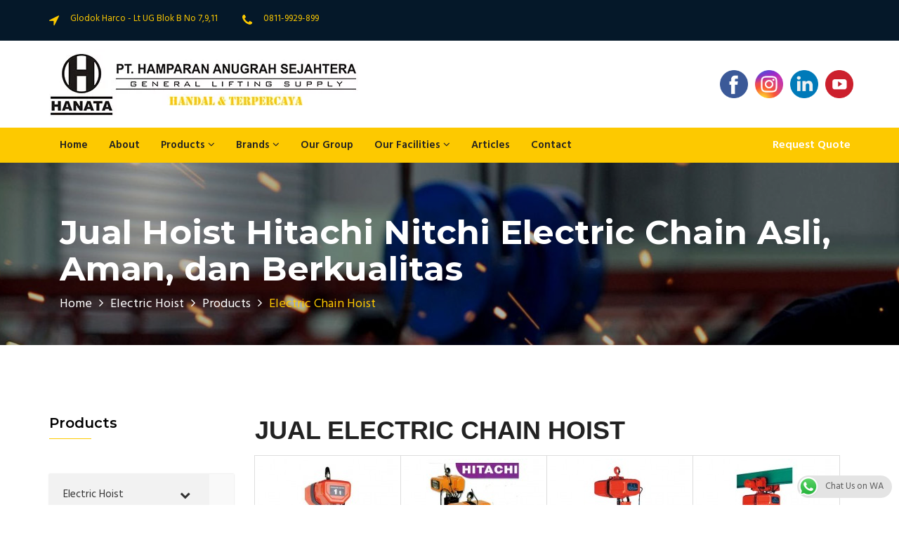

--- FILE ---
content_type: text/html; charset=UTF-8
request_url: https://www.hanatalifting.co.id/products/electric-hoist/electric-chain-hoist/
body_size: 17213
content:
<!DOCTYPE html><html lang="en-US"><head><meta charset="UTF-8"><link rel="preconnect" href="https://fonts.gstatic.com/" crossorigin /><meta http-equiv="X-UA-Compatible" content="IE=edge"><meta name="viewport" content="width=device-width, initial-scale=1.0, maximum-scale=1.0, user-scalable=0"><link rel="shortcut icon" type="image/png" href="https://www.hanatalifting.co.id/wp-content/uploads/2018/10/hanata-ico.ico"><style>#wpadminbar #wp-admin-bar-wccp_free_top_button .ab-icon:before {
	content: "\f160";
	color: #02CA02;
	top: 3px;
}
#wpadminbar #wp-admin-bar-wccp_free_top_button .ab-icon {
	transform: rotate(45deg);
}</style><meta name='robots' content='index, follow, max-image-preview:large, max-snippet:-1, max-video-preview:-1' /><title>Jual Hoist Hitachi Nitchi Electric Chain Asli, Aman, dan Berkualitas</title><meta name="description" content="Distributor Jual Hoist Electric Chain Asli, Aman, dan Berkualitas dengan Merk Hitachi, Nitchi, Nitto, Beco, Power, Toyo, Elephant, Dong Yang" /><link rel="canonical" href="https://www.hanatalifting.co.id/products/electric-hoist/electric-chain-hoist/" /><meta property="og:locale" content="en_US" /><meta property="og:type" content="article" /><meta property="og:title" content="Jual Hoist Hitachi Nitchi Electric Chain Asli, Aman, dan Berkualitas" /><meta property="og:description" content="Distributor Jual Hoist Electric Chain Asli, Aman, dan Berkualitas dengan Merk Hitachi, Nitchi, Nitto, Beco, Power, Toyo, Elephant, Dong Yang" /><meta property="og:url" content="https://www.hanatalifting.co.id/products/electric-hoist/electric-chain-hoist/" /><meta property="og:site_name" content="Hanata Lifting Equipment" /><meta property="article:modified_time" content="2024-03-07T08:03:44+00:00" /><meta name="twitter:card" content="summary_large_image" /><meta name="twitter:label1" content="Est. reading time" /><meta name="twitter:data1" content="4 minutes" /> <script type="application/ld+json" class="yoast-schema-graph">{"@context":"https://schema.org","@graph":[{"@type":"WebPage","@id":"https://www.hanatalifting.co.id/products/electric-hoist/electric-chain-hoist/","url":"https://www.hanatalifting.co.id/products/electric-hoist/electric-chain-hoist/","name":"Jual Hoist Hitachi Nitchi Electric Chain Asli, Aman, dan Berkualitas","isPartOf":{"@id":"https://www.hanatalifting.co.id/#website"},"datePublished":"2018-11-02T05:36:15+00:00","dateModified":"2024-03-07T08:03:44+00:00","description":"Distributor Jual Hoist Electric Chain Asli, Aman, dan Berkualitas dengan Merk Hitachi, Nitchi, Nitto, Beco, Power, Toyo, Elephant, Dong Yang","breadcrumb":{"@id":"https://www.hanatalifting.co.id/products/electric-hoist/electric-chain-hoist/#breadcrumb"},"inLanguage":"en-US","potentialAction":[{"@type":"ReadAction","target":["https://www.hanatalifting.co.id/products/electric-hoist/electric-chain-hoist/"]}]},{"@type":"BreadcrumbList","@id":"https://www.hanatalifting.co.id/products/electric-hoist/electric-chain-hoist/#breadcrumb","itemListElement":[{"@type":"ListItem","position":1,"name":"Home","item":"https://www.hanatalifting.co.id/"},{"@type":"ListItem","position":2,"name":"Products","item":"https://www.hanatalifting.co.id/products/"},{"@type":"ListItem","position":3,"name":"Electric Hoist","item":"https://www.hanatalifting.co.id/products/electric-hoist/"},{"@type":"ListItem","position":4,"name":"Electric Chain Hoist"}]},{"@type":"WebSite","@id":"https://www.hanatalifting.co.id/#website","url":"https://www.hanatalifting.co.id/","name":"Hanata Lifting Equipment","description":"PT Hamparan Anugrah Sejahtera","publisher":{"@id":"https://www.hanatalifting.co.id/#organization"},"potentialAction":[{"@type":"SearchAction","target":{"@type":"EntryPoint","urlTemplate":"https://www.hanatalifting.co.id/?s={search_term_string}"},"query-input":"required name=search_term_string"}],"inLanguage":"en-US"},{"@type":"Organization","@id":"https://www.hanatalifting.co.id/#organization","name":"Hanata Lifting","url":"https://www.hanatalifting.co.id/","logo":{"@type":"ImageObject","inLanguage":"en-US","@id":"https://www.hanatalifting.co.id/#/schema/logo/image/","url":"https://www.hanatalifting.co.id/wp-content/uploads/2018/12/Logo-Hitam-Putih.jpg","contentUrl":"https://www.hanatalifting.co.id/wp-content/uploads/2018/12/Logo-Hitam-Putih.jpg","width":2677,"height":2653,"caption":"Hanata Lifting"},"image":{"@id":"https://www.hanatalifting.co.id/#/schema/logo/image/"}}]}</script> <link rel='dns-prefetch' href='//maps.google.com' /><link rel='dns-prefetch' href='//fonts.googleapis.com' /><link rel='dns-prefetch' href='//www.googletagmanager.com' /><link rel="alternate" type="application/rss+xml" title="Hanata Lifting Equipment &raquo; Feed" href="https://www.hanatalifting.co.id/feed/" /><link rel="alternate" type="application/rss+xml" title="Hanata Lifting Equipment &raquo; Comments Feed" href="https://www.hanatalifting.co.id/comments/feed/" /> <script>WebFontConfig={google:{families:["Hind:400,600:latin,latin-ext","Montserrat:600,700:latin,latin-ext"]}};if ( typeof WebFont === "object" && typeof WebFont.load === "function" ) { WebFont.load( WebFontConfig ); }</script><script data-optimized="1" src="https://www.hanatalifting.co.id/wp-content/plugins/litespeed-cache/assets/js/webfontloader.min.js"></script><link data-optimized="2" rel="stylesheet" href="https://www.hanatalifting.co.id/wp-content/litespeed/css/d05921dfcfc3c433e6acff517cd26e0b.css?ver=19081" /><style id='classic-theme-styles-inline-css' type='text/css'>/*! This file is auto-generated */
.wp-block-button__link{color:#fff;background-color:#32373c;border-radius:9999px;box-shadow:none;text-decoration:none;padding:calc(.667em + 2px) calc(1.333em + 2px);font-size:1.125em}.wp-block-file__button{background:#32373c;color:#fff;text-decoration:none}</style><style id='global-styles-inline-css' type='text/css'>body{--wp--preset--color--black: #000000;--wp--preset--color--cyan-bluish-gray: #abb8c3;--wp--preset--color--white: #ffffff;--wp--preset--color--pale-pink: #f78da7;--wp--preset--color--vivid-red: #cf2e2e;--wp--preset--color--luminous-vivid-orange: #ff6900;--wp--preset--color--luminous-vivid-amber: #fcb900;--wp--preset--color--light-green-cyan: #7bdcb5;--wp--preset--color--vivid-green-cyan: #00d084;--wp--preset--color--pale-cyan-blue: #8ed1fc;--wp--preset--color--vivid-cyan-blue: #0693e3;--wp--preset--color--vivid-purple: #9b51e0;--wp--preset--gradient--vivid-cyan-blue-to-vivid-purple: linear-gradient(135deg,rgba(6,147,227,1) 0%,rgb(155,81,224) 100%);--wp--preset--gradient--light-green-cyan-to-vivid-green-cyan: linear-gradient(135deg,rgb(122,220,180) 0%,rgb(0,208,130) 100%);--wp--preset--gradient--luminous-vivid-amber-to-luminous-vivid-orange: linear-gradient(135deg,rgba(252,185,0,1) 0%,rgba(255,105,0,1) 100%);--wp--preset--gradient--luminous-vivid-orange-to-vivid-red: linear-gradient(135deg,rgba(255,105,0,1) 0%,rgb(207,46,46) 100%);--wp--preset--gradient--very-light-gray-to-cyan-bluish-gray: linear-gradient(135deg,rgb(238,238,238) 0%,rgb(169,184,195) 100%);--wp--preset--gradient--cool-to-warm-spectrum: linear-gradient(135deg,rgb(74,234,220) 0%,rgb(151,120,209) 20%,rgb(207,42,186) 40%,rgb(238,44,130) 60%,rgb(251,105,98) 80%,rgb(254,248,76) 100%);--wp--preset--gradient--blush-light-purple: linear-gradient(135deg,rgb(255,206,236) 0%,rgb(152,150,240) 100%);--wp--preset--gradient--blush-bordeaux: linear-gradient(135deg,rgb(254,205,165) 0%,rgb(254,45,45) 50%,rgb(107,0,62) 100%);--wp--preset--gradient--luminous-dusk: linear-gradient(135deg,rgb(255,203,112) 0%,rgb(199,81,192) 50%,rgb(65,88,208) 100%);--wp--preset--gradient--pale-ocean: linear-gradient(135deg,rgb(255,245,203) 0%,rgb(182,227,212) 50%,rgb(51,167,181) 100%);--wp--preset--gradient--electric-grass: linear-gradient(135deg,rgb(202,248,128) 0%,rgb(113,206,126) 100%);--wp--preset--gradient--midnight: linear-gradient(135deg,rgb(2,3,129) 0%,rgb(40,116,252) 100%);--wp--preset--font-size--small: 13px;--wp--preset--font-size--medium: 20px;--wp--preset--font-size--large: 36px;--wp--preset--font-size--x-large: 42px;--wp--preset--spacing--20: 0.44rem;--wp--preset--spacing--30: 0.67rem;--wp--preset--spacing--40: 1rem;--wp--preset--spacing--50: 1.5rem;--wp--preset--spacing--60: 2.25rem;--wp--preset--spacing--70: 3.38rem;--wp--preset--spacing--80: 5.06rem;--wp--preset--shadow--natural: 6px 6px 9px rgba(0, 0, 0, 0.2);--wp--preset--shadow--deep: 12px 12px 50px rgba(0, 0, 0, 0.4);--wp--preset--shadow--sharp: 6px 6px 0px rgba(0, 0, 0, 0.2);--wp--preset--shadow--outlined: 6px 6px 0px -3px rgba(255, 255, 255, 1), 6px 6px rgba(0, 0, 0, 1);--wp--preset--shadow--crisp: 6px 6px 0px rgba(0, 0, 0, 1);}:where(.is-layout-flex){gap: 0.5em;}:where(.is-layout-grid){gap: 0.5em;}body .is-layout-flow > .alignleft{float: left;margin-inline-start: 0;margin-inline-end: 2em;}body .is-layout-flow > .alignright{float: right;margin-inline-start: 2em;margin-inline-end: 0;}body .is-layout-flow > .aligncenter{margin-left: auto !important;margin-right: auto !important;}body .is-layout-constrained > .alignleft{float: left;margin-inline-start: 0;margin-inline-end: 2em;}body .is-layout-constrained > .alignright{float: right;margin-inline-start: 2em;margin-inline-end: 0;}body .is-layout-constrained > .aligncenter{margin-left: auto !important;margin-right: auto !important;}body .is-layout-constrained > :where(:not(.alignleft):not(.alignright):not(.alignfull)){max-width: var(--wp--style--global--content-size);margin-left: auto !important;margin-right: auto !important;}body .is-layout-constrained > .alignwide{max-width: var(--wp--style--global--wide-size);}body .is-layout-flex{display: flex;}body .is-layout-flex{flex-wrap: wrap;align-items: center;}body .is-layout-flex > *{margin: 0;}body .is-layout-grid{display: grid;}body .is-layout-grid > *{margin: 0;}:where(.wp-block-columns.is-layout-flex){gap: 2em;}:where(.wp-block-columns.is-layout-grid){gap: 2em;}:where(.wp-block-post-template.is-layout-flex){gap: 1.25em;}:where(.wp-block-post-template.is-layout-grid){gap: 1.25em;}.has-black-color{color: var(--wp--preset--color--black) !important;}.has-cyan-bluish-gray-color{color: var(--wp--preset--color--cyan-bluish-gray) !important;}.has-white-color{color: var(--wp--preset--color--white) !important;}.has-pale-pink-color{color: var(--wp--preset--color--pale-pink) !important;}.has-vivid-red-color{color: var(--wp--preset--color--vivid-red) !important;}.has-luminous-vivid-orange-color{color: var(--wp--preset--color--luminous-vivid-orange) !important;}.has-luminous-vivid-amber-color{color: var(--wp--preset--color--luminous-vivid-amber) !important;}.has-light-green-cyan-color{color: var(--wp--preset--color--light-green-cyan) !important;}.has-vivid-green-cyan-color{color: var(--wp--preset--color--vivid-green-cyan) !important;}.has-pale-cyan-blue-color{color: var(--wp--preset--color--pale-cyan-blue) !important;}.has-vivid-cyan-blue-color{color: var(--wp--preset--color--vivid-cyan-blue) !important;}.has-vivid-purple-color{color: var(--wp--preset--color--vivid-purple) !important;}.has-black-background-color{background-color: var(--wp--preset--color--black) !important;}.has-cyan-bluish-gray-background-color{background-color: var(--wp--preset--color--cyan-bluish-gray) !important;}.has-white-background-color{background-color: var(--wp--preset--color--white) !important;}.has-pale-pink-background-color{background-color: var(--wp--preset--color--pale-pink) !important;}.has-vivid-red-background-color{background-color: var(--wp--preset--color--vivid-red) !important;}.has-luminous-vivid-orange-background-color{background-color: var(--wp--preset--color--luminous-vivid-orange) !important;}.has-luminous-vivid-amber-background-color{background-color: var(--wp--preset--color--luminous-vivid-amber) !important;}.has-light-green-cyan-background-color{background-color: var(--wp--preset--color--light-green-cyan) !important;}.has-vivid-green-cyan-background-color{background-color: var(--wp--preset--color--vivid-green-cyan) !important;}.has-pale-cyan-blue-background-color{background-color: var(--wp--preset--color--pale-cyan-blue) !important;}.has-vivid-cyan-blue-background-color{background-color: var(--wp--preset--color--vivid-cyan-blue) !important;}.has-vivid-purple-background-color{background-color: var(--wp--preset--color--vivid-purple) !important;}.has-black-border-color{border-color: var(--wp--preset--color--black) !important;}.has-cyan-bluish-gray-border-color{border-color: var(--wp--preset--color--cyan-bluish-gray) !important;}.has-white-border-color{border-color: var(--wp--preset--color--white) !important;}.has-pale-pink-border-color{border-color: var(--wp--preset--color--pale-pink) !important;}.has-vivid-red-border-color{border-color: var(--wp--preset--color--vivid-red) !important;}.has-luminous-vivid-orange-border-color{border-color: var(--wp--preset--color--luminous-vivid-orange) !important;}.has-luminous-vivid-amber-border-color{border-color: var(--wp--preset--color--luminous-vivid-amber) !important;}.has-light-green-cyan-border-color{border-color: var(--wp--preset--color--light-green-cyan) !important;}.has-vivid-green-cyan-border-color{border-color: var(--wp--preset--color--vivid-green-cyan) !important;}.has-pale-cyan-blue-border-color{border-color: var(--wp--preset--color--pale-cyan-blue) !important;}.has-vivid-cyan-blue-border-color{border-color: var(--wp--preset--color--vivid-cyan-blue) !important;}.has-vivid-purple-border-color{border-color: var(--wp--preset--color--vivid-purple) !important;}.has-vivid-cyan-blue-to-vivid-purple-gradient-background{background: var(--wp--preset--gradient--vivid-cyan-blue-to-vivid-purple) !important;}.has-light-green-cyan-to-vivid-green-cyan-gradient-background{background: var(--wp--preset--gradient--light-green-cyan-to-vivid-green-cyan) !important;}.has-luminous-vivid-amber-to-luminous-vivid-orange-gradient-background{background: var(--wp--preset--gradient--luminous-vivid-amber-to-luminous-vivid-orange) !important;}.has-luminous-vivid-orange-to-vivid-red-gradient-background{background: var(--wp--preset--gradient--luminous-vivid-orange-to-vivid-red) !important;}.has-very-light-gray-to-cyan-bluish-gray-gradient-background{background: var(--wp--preset--gradient--very-light-gray-to-cyan-bluish-gray) !important;}.has-cool-to-warm-spectrum-gradient-background{background: var(--wp--preset--gradient--cool-to-warm-spectrum) !important;}.has-blush-light-purple-gradient-background{background: var(--wp--preset--gradient--blush-light-purple) !important;}.has-blush-bordeaux-gradient-background{background: var(--wp--preset--gradient--blush-bordeaux) !important;}.has-luminous-dusk-gradient-background{background: var(--wp--preset--gradient--luminous-dusk) !important;}.has-pale-ocean-gradient-background{background: var(--wp--preset--gradient--pale-ocean) !important;}.has-electric-grass-gradient-background{background: var(--wp--preset--gradient--electric-grass) !important;}.has-midnight-gradient-background{background: var(--wp--preset--gradient--midnight) !important;}.has-small-font-size{font-size: var(--wp--preset--font-size--small) !important;}.has-medium-font-size{font-size: var(--wp--preset--font-size--medium) !important;}.has-large-font-size{font-size: var(--wp--preset--font-size--large) !important;}.has-x-large-font-size{font-size: var(--wp--preset--font-size--x-large) !important;}
.wp-block-navigation a:where(:not(.wp-element-button)){color: inherit;}
:where(.wp-block-post-template.is-layout-flex){gap: 1.25em;}:where(.wp-block-post-template.is-layout-grid){gap: 1.25em;}
:where(.wp-block-columns.is-layout-flex){gap: 2em;}:where(.wp-block-columns.is-layout-grid){gap: 2em;}
.wp-block-pullquote{font-size: 1.5em;line-height: 1.6;}</style><style id='contact-form-7-inline-css' type='text/css'>.wpcf7 .wpcf7-recaptcha iframe {margin-bottom: 0;}.wpcf7 .wpcf7-recaptcha[data-align="center"] > div {margin: 0 auto;}.wpcf7 .wpcf7-recaptcha[data-align="right"] > div {margin: 0 0 0 auto;}</style><script type='text/javascript' src='https://www.hanatalifting.co.id/wp-includes/js/jquery/jquery.min.js' id='jquery-core-js'></script> <script data-optimized="1" type='text/javascript' src='https://www.hanatalifting.co.id/wp-content/litespeed/js/c5d654d93e1b000638a599847df874d8.js?ver=874d8' id='jquery-migrate-js'></script> <script type='text/javascript' src='https://maps.google.com/maps/api/js?key=AIzaSyD-S7BKB5wF49NUeDwu558oQ9mGWR4bbnc&#038;ver=850d0b60b79ecc7796bb869929b48447' id='map_api-js'></script> <script id="foobox-free-min-js-before" type="text/javascript">/* Run FooBox FREE (v2.7.35) */
var FOOBOX = window.FOOBOX = {
	ready: true,
	disableOthers: false,
	o: {wordpress: { enabled: true }, countMessage:'image %index of %total', captions: { dataTitle: ["captionTitle","title"], dataDesc: ["captionDesc","description"] }, rel: '', excludes:'.fbx-link,.nofoobox,.nolightbox,a[href*="pinterest.com/pin/create/button/"]', affiliate : { enabled: false }},
	selectors: [
		".foogallery-container.foogallery-lightbox-foobox", ".foogallery-container.foogallery-lightbox-foobox-free", ".gallery", ".wp-block-gallery", ".wp-caption", ".wp-block-image", "a:has(img[class*=wp-image-])", ".foobox"
	],
	pre: function( $ ){
		// Custom JavaScript (Pre)
		
	},
	post: function( $ ){
		// Custom JavaScript (Post)
		
		// Custom Captions Code
		
	},
	custom: function( $ ){
		// Custom Extra JS
		
	}
};</script> <script data-optimized="1" type='text/javascript' src='https://www.hanatalifting.co.id/wp-content/litespeed/js/66aefa735e538ed9e7e4b3f242263f96.js?ver=63f96' id='foobox-free-min-js'></script> <script></script><link rel="https://api.w.org/" href="https://www.hanatalifting.co.id/wp-json/" /><link rel="alternate" type="application/json" href="https://www.hanatalifting.co.id/wp-json/wp/v2/pages/955" /><link rel="EditURI" type="application/rsd+xml" title="RSD" href="https://www.hanatalifting.co.id/xmlrpc.php?rsd" /><link rel='shortlink' href='https://www.hanatalifting.co.id/?p=955' /><link rel="alternate" type="application/json+oembed" href="https://www.hanatalifting.co.id/wp-json/oembed/1.0/embed?url=https%3A%2F%2Fwww.hanatalifting.co.id%2Fproducts%2Felectric-hoist%2Felectric-chain-hoist%2F" /><link rel="alternate" type="text/xml+oembed" href="https://www.hanatalifting.co.id/wp-json/oembed/1.0/embed?url=https%3A%2F%2Fwww.hanatalifting.co.id%2Fproducts%2Felectric-hoist%2Felectric-chain-hoist%2F&#038;format=xml" /><style id="bellows-custom-generated-css">/** Bellows Custom Menu Styles (Customizer) **/
/* main */
.bellows.bellows-main { width:295px; }


/* Status: Loaded from Transient */</style><meta name="generator" content="Site Kit by Google 1.168.0" /><script id="wpcp_disable_selection" type="text/javascript">var image_save_msg='You are not allowed to save images!';
	var no_menu_msg='Context Menu disabled!';
	var smessage = "Content is protected !!";

function disableEnterKey(e)
{
	var elemtype = e.target.tagName;
	
	elemtype = elemtype.toUpperCase();
	
	if (elemtype == "TEXT" || elemtype == "TEXTAREA" || elemtype == "INPUT" || elemtype == "PASSWORD" || elemtype == "SELECT" || elemtype == "OPTION" || elemtype == "EMBED")
	{
		elemtype = 'TEXT';
	}
	
	if (e.ctrlKey){
     var key;
     if(window.event)
          key = window.event.keyCode;     //IE
     else
          key = e.which;     //firefox (97)
    //if (key != 17) alert(key);
     if (elemtype!= 'TEXT' && (key == 97 || key == 65 || key == 67 || key == 99 || key == 88 || key == 120 || key == 26 || key == 85  || key == 86 || key == 83 || key == 43 || key == 73))
     {
		if(wccp_free_iscontenteditable(e)) return true;
		show_wpcp_message('You are not allowed to copy content or view source');
		return false;
     }else
     	return true;
     }
}


/*For contenteditable tags*/
function wccp_free_iscontenteditable(e)
{
	var e = e || window.event; // also there is no e.target property in IE. instead IE uses window.event.srcElement
  	
	var target = e.target || e.srcElement;

	var elemtype = e.target.nodeName;
	
	elemtype = elemtype.toUpperCase();
	
	var iscontenteditable = "false";
		
	if(typeof target.getAttribute!="undefined" ) iscontenteditable = target.getAttribute("contenteditable"); // Return true or false as string
	
	var iscontenteditable2 = false;
	
	if(typeof target.isContentEditable!="undefined" ) iscontenteditable2 = target.isContentEditable; // Return true or false as boolean

	if(target.parentElement.isContentEditable) iscontenteditable2 = true;
	
	if (iscontenteditable == "true" || iscontenteditable2 == true)
	{
		if(typeof target.style!="undefined" ) target.style.cursor = "text";
		
		return true;
	}
}

////////////////////////////////////
function disable_copy(e)
{	
	var e = e || window.event; // also there is no e.target property in IE. instead IE uses window.event.srcElement
	
	var elemtype = e.target.tagName;
	
	elemtype = elemtype.toUpperCase();
	
	if (elemtype == "TEXT" || elemtype == "TEXTAREA" || elemtype == "INPUT" || elemtype == "PASSWORD" || elemtype == "SELECT" || elemtype == "OPTION" || elemtype == "EMBED")
	{
		elemtype = 'TEXT';
	}
	
	if(wccp_free_iscontenteditable(e)) return true;
	
	var isSafari = /Safari/.test(navigator.userAgent) && /Apple Computer/.test(navigator.vendor);
	
	var checker_IMG = '';
	if (elemtype == "IMG" && checker_IMG == 'checked' && e.detail >= 2) {show_wpcp_message(alertMsg_IMG);return false;}
	if (elemtype != "TEXT")
	{
		if (smessage !== "" && e.detail == 2)
			show_wpcp_message(smessage);
		
		if (isSafari)
			return true;
		else
			return false;
	}	
}

//////////////////////////////////////////
function disable_copy_ie()
{
	var e = e || window.event;
	var elemtype = window.event.srcElement.nodeName;
	elemtype = elemtype.toUpperCase();
	if(wccp_free_iscontenteditable(e)) return true;
	if (elemtype == "IMG") {show_wpcp_message(alertMsg_IMG);return false;}
	if (elemtype != "TEXT" && elemtype != "TEXTAREA" && elemtype != "INPUT" && elemtype != "PASSWORD" && elemtype != "SELECT" && elemtype != "OPTION" && elemtype != "EMBED")
	{
		return false;
	}
}	
function reEnable()
{
	return true;
}
document.onkeydown = disableEnterKey;
document.onselectstart = disable_copy_ie;
if(navigator.userAgent.indexOf('MSIE')==-1)
{
	document.onmousedown = disable_copy;
	document.onclick = reEnable;
}
function disableSelection(target)
{
    //For IE This code will work
    if (typeof target.onselectstart!="undefined")
    target.onselectstart = disable_copy_ie;
    
    //For Firefox This code will work
    else if (typeof target.style.MozUserSelect!="undefined")
    {target.style.MozUserSelect="none";}
    
    //All other  (ie: Opera) This code will work
    else
    target.onmousedown=function(){return false}
    target.style.cursor = "default";
}
//Calling the JS function directly just after body load
window.onload = function(){disableSelection(document.body);};

//////////////////special for safari Start////////////////
var onlongtouch;
var timer;
var touchduration = 1000; //length of time we want the user to touch before we do something

var elemtype = "";
function touchstart(e) {
	var e = e || window.event;
  // also there is no e.target property in IE.
  // instead IE uses window.event.srcElement
  	var target = e.target || e.srcElement;
	
	elemtype = window.event.srcElement.nodeName;
	
	elemtype = elemtype.toUpperCase();
	
	if(!wccp_pro_is_passive()) e.preventDefault();
	if (!timer) {
		timer = setTimeout(onlongtouch, touchduration);
	}
}

function touchend() {
    //stops short touches from firing the event
    if (timer) {
        clearTimeout(timer);
        timer = null;
    }
	onlongtouch();
}

onlongtouch = function(e) { //this will clear the current selection if anything selected
	
	if (elemtype != "TEXT" && elemtype != "TEXTAREA" && elemtype != "INPUT" && elemtype != "PASSWORD" && elemtype != "SELECT" && elemtype != "EMBED" && elemtype != "OPTION")	
	{
		if (window.getSelection) {
			if (window.getSelection().empty) {  // Chrome
			window.getSelection().empty();
			} else if (window.getSelection().removeAllRanges) {  // Firefox
			window.getSelection().removeAllRanges();
			}
		} else if (document.selection) {  // IE?
			document.selection.empty();
		}
		return false;
	}
};

document.addEventListener("DOMContentLoaded", function(event) { 
    window.addEventListener("touchstart", touchstart, false);
    window.addEventListener("touchend", touchend, false);
});

function wccp_pro_is_passive() {

  var cold = false,
  hike = function() {};

  try {
	  const object1 = {};
  var aid = Object.defineProperty(object1, 'passive', {
  get() {cold = true}
  });
  window.addEventListener('test', hike, aid);
  window.removeEventListener('test', hike, aid);
  } catch (e) {}

  return cold;
}
/*special for safari End*/</script> <script id="wpcp_disable_Right_Click" type="text/javascript">document.ondragstart = function() { return false;}
	function nocontext(e) {
	   return false;
	}
	document.oncontextmenu = nocontext;</script>  <script type="application/ld+json">{
  "@context": "https://schema.org",
  "@type": "LocalBusiness",
  "name": "PT. Hanata - Distributor Jual Wire Rope, Jual Kawat Seling, Jual Hoist Nitchi, Jual Chain Block",
  "address": {
    "@type": "PostalAddress",
    "streetAddress": "Gedung Harco Glodok Lantai UG Blok B No.7,9,11, Jl. Hayam Wuruk No 2-5, RT.01/RW.06, Taman Sari, Mangga Besar",
    "addressLocality": "Jakarta Barat",
    "addressRegion": "DKI Jakarta",
    "postalCode": "11180"
  },
  "telephone": "+62 811-9929-899",
  "url": "https://www.hanatalifting.co.id"
}</script> <style type="text/css">.recentcomments a{display:inline !important;padding:0 !important;margin:0 !important;}</style><meta name="generator" content="Powered by WPBakery Page Builder - drag and drop page builder for WordPress."/><style type="text/css" id="wp-custom-css">.socmedtop {
	position: absolute;
	top: 30px;
	right: 0;
}

@media (max-width: 600px) {
	.socmedtop {
		display: none;
	}
}

ul.nwicon li img {
    width: 40px;
}

ul.nwicon li {
    display: inline-flex;
    margin-right: 10px;
}

ul.nwicon1 li img {
    width: 180px;
}

ul.nwicon1 li {
    display: inline-flex;
    margin-right: 10px;
}

@media (max-width: 600px) {
    ul.nwicon1 li img {
    width: 150px;
    }
}</style><noscript><style>.wpb_animate_when_almost_visible { opacity: 1; }</style></noscript>		 <script async src="https://www.googletagmanager.com/gtag/js?id=UA-129322174-1"></script> <script>window.dataLayer = window.dataLayer || [];
  function gtag(){dataLayer.push(arguments);}
  gtag('js', new Date());

  gtag('config', 'UA-129322174-1');</script> </head><body data-rsssl=1 class="page-template-default page page-id-955 page-child parent-pageid-667 unselectable  homePageOne wpb-js-composer js-comp-ver-7.9 vc_responsive"><div class="page-wrapper"><div class="preloader"><div class="preloader-inner">
<img src="https://www.hanatalifting.co.id/wp-content/themes/megacorp/images/preloader.gif" alt></div></div><header id="header" class="site-header header-style-5"><div class="topbar topbar-style-2"><div class="container"><div class="row"><div class="col col-sm-7"><div class="topbar-contact-info-wrapper"><div class="topbar-contact-info"><div>
<i class="fa fa-location-arrow"></i><div class="details"><p>Glodok Harco - Lt UG Blok B No 7,9,11</p></div></div><div>
<i class="fa fa-phone"></i><div class="details"><p>0811-9929-899</p></div></div></div></div></div></div></div></div><div class="lower-topbar"><div class="container"><div class="row"><div class="col col-sm-5"><div class="site-logo">
<a href="https://www.hanatalifting.co.id/"><img src="https://www.hanatalifting.co.id/wp-content/uploads/2018/10/Logo-Hanata-3.jpg.webp" alt="" title="Awesome Logo"></a></div></div><div class="col col-sm-7"><div class="socmedtop"><ul class="nwicon"><li>
<img src="https://www.hanatalifting.co.id/wp-content/uploads/2020/11/facebook.png"></li><li>
<img src="https://www.hanatalifting.co.id/wp-content/uploads/2020/11/instagram1.png"></li><li>
<img src="https://www.hanatalifting.co.id/wp-content/uploads/2020/11/linkedin.png"></li><li>
<img src="https://www.hanatalifting.co.id/wp-content/uploads/2020/11/youtube.png"></li></ul></div></div></div></div></div><nav class="navigation navbar navbar-default"><div class="container"><div class="navbar-header">
<button type="button" class="open-btn">
<span class="sr-only">Toggle navigation</span>
<span class="icon-bar"></span>
<span class="icon-bar"></span>
<span class="icon-bar"></span>
</button></div><div id="navbar" class="navbar-collapse collapse navigation-holder">
<button class="close-navbar"><i class="fa fa-close"></i></button><ul class="nav navbar-nav"><li id="menu-item-1088" class="menu-item menu-item-type-post_type menu-item-object-page menu-item-home menu-item-1088"><a title="Home" href="https://www.hanatalifting.co.id/" data-scroll data-options="easing: easeOutQuart">Home</a></li><li id="menu-item-526" class="menu-item menu-item-type-post_type menu-item-object-page menu-item-526"><a title="About" href="https://www.hanatalifting.co.id/about/" data-scroll data-options="easing: easeOutQuart">About</a></li><li id="menu-item-935" class="menu-item menu-item-type-post_type menu-item-object-page current-page-ancestor current-menu-ancestor current_page_ancestor menu-item-has-children menu-item-935 dropdown current"><a  title="Products" href="https://www.hanatalifting.co.id/products/" data-toggle="dropdown" class="dropdown-toggle dropmenu" aria-expanded="false" data-scroll data-options="easing: easeOutQuart">Products  <i class="fa fa-angle-down" aria-hidden="true"></i></a><ul role="menu" class="dropdown-menu dropDown sub-menu"><li id="menu-item-937" class="menu-item menu-item-type-post_type menu-item-object-page current-page-ancestor current-menu-ancestor current-menu-parent current-page-parent current_page_parent current_page_ancestor menu-item-has-children menu-item-937 dropdown current"><a  title="Electric Hoist" href="https://www.hanatalifting.co.id/products/electric-hoist/">Electric Hoist  <i class="fa fa-angle-down" aria-hidden="true"></i></a><ul role="menu" class="dropdown-menu dropDown sub-menu"><li id="menu-item-960" class="menu-item menu-item-type-post_type menu-item-object-page current-menu-item page_item page-item-955 current_page_item menu-item-960 active"><a title="Electric Chain Hoist" href="https://www.hanatalifting.co.id/products/electric-hoist/electric-chain-hoist/">Electric Chain Hoist</a></li><li id="menu-item-961" class="menu-item menu-item-type-post_type menu-item-object-page menu-item-961"><a title="Electric Wire Rope Hoist" href="https://www.hanatalifting.co.id/products/electric-hoist/electric-wire-rope-hoist/">Electric Wire Rope Hoist</a></li><li id="menu-item-973" class="menu-item menu-item-type-post_type menu-item-object-page menu-item-973"><a title="Mini Electric Hoist" href="https://www.hanatalifting.co.id/products/electric-hoist/mini-electric-hoist/">Mini Electric Hoist</a></li><li id="menu-item-971" class="menu-item menu-item-type-post_type menu-item-object-page menu-item-971"><a title="Electric Trolley" href="https://www.hanatalifting.co.id/products/electric-hoist/electric-trolley/">Electric Trolley</a></li><li id="menu-item-972" class="menu-item menu-item-type-post_type menu-item-object-page menu-item-972"><a title="Electric Winch" href="https://www.hanatalifting.co.id/products/electric-hoist/electric-winch/">Electric Winch</a></li><li id="menu-item-970" class="menu-item menu-item-type-post_type menu-item-object-page menu-item-970"><a title="Electric Car Winch" href="https://www.hanatalifting.co.id/products/electric-hoist/electric-car-winch/">Electric Car Winch</a></li></ul></li><li id="menu-item-938" class="menu-item menu-item-type-post_type menu-item-object-page menu-item-has-children menu-item-938 dropdown"><a  title="Lifting Gear" href="https://www.hanatalifting.co.id/products/lifting-gear/">Lifting Gear  <i class="fa fa-angle-down" aria-hidden="true"></i></a><ul role="menu" class="dropdown-menu dropDown sub-menu"><li id="menu-item-1039" class="menu-item menu-item-type-post_type menu-item-object-page menu-item-1039"><a title="Eye Bolt" href="https://www.hanatalifting.co.id/products/lifting-gear/eye-bolt/">Eye Bolt</a></li><li id="menu-item-1038" class="menu-item menu-item-type-post_type menu-item-object-page menu-item-1038"><a title="Ferrule" href="https://www.hanatalifting.co.id/products/lifting-gear/ferrule/">Ferrule</a></li><li id="menu-item-1037" class="menu-item menu-item-type-post_type menu-item-object-page menu-item-1037"><a title="Hammerlock" href="https://www.hanatalifting.co.id/products/lifting-gear/hammerlock/">Hammerlock</a></li><li id="menu-item-1036" class="menu-item menu-item-type-post_type menu-item-object-page menu-item-1036"><a title="Hook" href="https://www.hanatalifting.co.id/products/lifting-gear/hook/">Hook</a></li><li id="menu-item-1359" class="menu-item menu-item-type-post_type menu-item-object-page menu-item-1359"><a title="Lifting Clamp" href="https://www.hanatalifting.co.id/products/lifting-gear/lifting-clamp/">Lifting Clamp</a></li><li id="menu-item-1035" class="menu-item menu-item-type-post_type menu-item-object-page menu-item-1035"><a title="Master Link" href="https://www.hanatalifting.co.id/products/lifting-gear/master-link/">Master Link</a></li><li id="menu-item-1034" class="menu-item menu-item-type-post_type menu-item-object-page menu-item-1034"><a title="Permanent Magnet Lifter" href="https://www.hanatalifting.co.id/products/lifting-gear/permanent-magnet-lifter/">Permanent Magnet Lifter</a></li><li id="menu-item-1033" class="menu-item menu-item-type-post_type menu-item-object-page menu-item-1033"><a title="Shackle" href="https://www.hanatalifting.co.id/products/lifting-gear/shackle/">Shackle</a></li><li id="menu-item-1032" class="menu-item menu-item-type-post_type menu-item-object-page menu-item-1032"><a title="Snatch Block" href="https://www.hanatalifting.co.id/products/lifting-gear/snatch-block/">Snatch Block</a></li><li id="menu-item-1031" class="menu-item menu-item-type-post_type menu-item-object-page menu-item-1031"><a title="Thimble" href="https://www.hanatalifting.co.id/products/lifting-gear/thimble/">Thimble</a></li><li id="menu-item-1030" class="menu-item menu-item-type-post_type menu-item-object-page menu-item-1030"><a title="Turnbuckle" href="https://www.hanatalifting.co.id/products/lifting-gear/turnbuckle/">Turnbuckle</a></li><li id="menu-item-1029" class="menu-item menu-item-type-post_type menu-item-object-page menu-item-1029"><a title="Wire Rope Clip" href="https://www.hanatalifting.co.id/products/lifting-gear/wire-rope-clip/">Wire Rope Clip</a></li><li id="menu-item-1028" class="menu-item menu-item-type-post_type menu-item-object-page menu-item-1028"><a title="Webbing Sling" href="https://www.hanatalifting.co.id/products/lifting-gear/webbing-sling/">Webbing Sling</a></li></ul></li><li id="menu-item-936" class="menu-item menu-item-type-post_type menu-item-object-page menu-item-has-children menu-item-936 dropdown"><a  title="Chain / Rantai" href="https://www.hanatalifting.co.id/products/chain-rantai/">Chain / Rantai  <i class="fa fa-angle-down" aria-hidden="true"></i></a><ul role="menu" class="dropdown-menu dropDown sub-menu"><li id="menu-item-1087" class="menu-item menu-item-type-post_type menu-item-object-page menu-item-1087"><a title="Rantai Sling" href="https://www.hanatalifting.co.id/products/chain-rantai/rantai-sling/">Rantai Sling</a></li><li id="menu-item-1086" class="menu-item menu-item-type-post_type menu-item-object-page menu-item-1086"><a title="Rantai Baja" href="https://www.hanatalifting.co.id/products/chain-rantai/rantai-baja/">Rantai Baja</a></li><li id="menu-item-1085" class="menu-item menu-item-type-post_type menu-item-object-page menu-item-1085"><a title="Rantai Galvanis" href="https://www.hanatalifting.co.id/products/chain-rantai/rantai-galvanis/">Rantai Galvanis</a></li><li id="menu-item-1084" class="menu-item menu-item-type-post_type menu-item-object-page menu-item-1084"><a title="Rantai SS" href="https://www.hanatalifting.co.id/products/chain-rantai/rantai-ss/">Rantai SS</a></li><li id="menu-item-1083" class="menu-item menu-item-type-post_type menu-item-object-page menu-item-1083"><a title="Rantai Plastik" href="https://www.hanatalifting.co.id/products/chain-rantai/rantai-plastik/">Rantai Plastik</a></li></ul></li><li id="menu-item-939" class="menu-item menu-item-type-post_type menu-item-object-page menu-item-has-children menu-item-939 dropdown"><a  title="Manual Hoist" href="https://www.hanatalifting.co.id/products/manual-hoist/">Manual Hoist  <i class="fa fa-angle-down" aria-hidden="true"></i></a><ul role="menu" class="dropdown-menu dropDown sub-menu"><li id="menu-item-940" class="menu-item menu-item-type-post_type menu-item-object-page menu-item-940"><a title="Chain Block" href="https://www.hanatalifting.co.id/products/manual-hoist/chain-block/">Chain Block</a></li><li id="menu-item-941" class="menu-item menu-item-type-post_type menu-item-object-page menu-item-941"><a title="Geared Trolley" href="https://www.hanatalifting.co.id/products/manual-hoist/geared-trolley/">Geared Trolley</a></li><li id="menu-item-942" class="menu-item menu-item-type-post_type menu-item-object-page menu-item-942"><a title="Lever Block" href="https://www.hanatalifting.co.id/products/manual-hoist/lever-block/">Lever Block</a></li><li id="menu-item-943" class="menu-item menu-item-type-post_type menu-item-object-page menu-item-943"><a title="Plain Trolley" href="https://www.hanatalifting.co.id/products/manual-hoist/plain-trolley/">Plain Trolley</a></li><li id="menu-item-944" class="menu-item menu-item-type-post_type menu-item-object-page menu-item-944"><a title="Wire Rope Pulling Hoist" href="https://www.hanatalifting.co.id/products/manual-hoist/wire-rope-pulling-hoist/">Wire Rope Pulling Hoist</a></li></ul></li><li id="menu-item-945" class="menu-item menu-item-type-post_type menu-item-object-page menu-item-has-children menu-item-945 dropdown"><a  title="Rope / Tambang" href="https://www.hanatalifting.co.id/products/rope-tambang/">Rope / Tambang  <i class="fa fa-angle-down" aria-hidden="true"></i></a><ul role="menu" class="dropdown-menu dropDown sub-menu"><li id="menu-item-946" class="menu-item menu-item-type-post_type menu-item-object-page menu-item-946"><a title="Tali Tambang Manila" href="https://www.hanatalifting.co.id/products/rope-tambang/tali-tambang-manila/">Tali Tambang Manila</a></li><li id="menu-item-947" class="menu-item menu-item-type-post_type menu-item-object-page menu-item-947"><a title="Tali Tambang Nylon" href="https://www.hanatalifting.co.id/products/rope-tambang/tali-tambang-nylon/">Tali Tambang Nylon</a></li><li id="menu-item-948" class="menu-item menu-item-type-post_type menu-item-object-page menu-item-948"><a title="Tali Tambang PP" href="https://www.hanatalifting.co.id/products/rope-tambang/tali-tambang-pp/">Tali Tambang PP</a></li><li id="menu-item-1214" class="menu-item menu-item-type-post_type menu-item-object-page menu-item-1214"><a title="Tali Tambang Plastik" href="https://www.hanatalifting.co.id/products/rope-tambang/tali-tambang-plastik/">Tali Tambang Plastik</a></li></ul></li><li id="menu-item-949" class="menu-item menu-item-type-post_type menu-item-object-page menu-item-has-children menu-item-949 dropdown"><a  title="Wire Rope" href="https://www.hanatalifting.co.id/products/wire-rope-tali-kawat-seling/">Wire Rope  <i class="fa fa-angle-down" aria-hidden="true"></i></a><ul role="menu" class="dropdown-menu dropDown sub-menu"><li id="menu-item-1055" class="menu-item menu-item-type-post_type menu-item-object-page menu-item-1055"><a title="Wire Rope PVC" href="https://www.hanatalifting.co.id/products/wire-rope-tali-kawat-seling/wire-rope-pvc/">Wire Rope PVC</a></li><li id="menu-item-1060" class="menu-item menu-item-type-post_type menu-item-object-page menu-item-1060"><a title="Wire Rope Sling" href="https://www.hanatalifting.co.id/products/wire-rope-tali-kawat-seling/wire-rope-sling/">Wire Rope Sling</a></li><li id="menu-item-1059" class="menu-item menu-item-type-post_type menu-item-object-page menu-item-1059"><a title="Wire Rope 6×12 HC Galvanis" href="https://www.hanatalifting.co.id/products/wire-rope-tali-kawat-seling/wire-rope-6x12-hc-galvanis/">Wire Rope 6×12 HC Galvanis</a></li><li id="menu-item-1058" class="menu-item menu-item-type-post_type menu-item-object-page menu-item-1058"><a title="Wire Rope 6×19 IWRC Galv" href="https://www.hanatalifting.co.id/products/wire-rope-tali-kawat-seling/wire-rope-6x19-iwrc-galv/">Wire Rope 6×19 IWRC Galv</a></li><li id="menu-item-1057" class="menu-item menu-item-type-post_type menu-item-object-page menu-item-1057"><a title="Wire Rope 6×36 IWRC" href="https://www.hanatalifting.co.id/products/wire-rope-tali-kawat-seling/wire-rope-6x36-iwrc/">Wire Rope 6×36 IWRC</a></li><li id="menu-item-1056" class="menu-item menu-item-type-post_type menu-item-object-page menu-item-1056"><a title="Wire Rope 6×37 IWRC" href="https://www.hanatalifting.co.id/products/wire-rope-tali-kawat-seling/wire-rope-6x37-iwrc/">Wire Rope 6×37 IWRC</a></li><li id="menu-item-1274" class="menu-item menu-item-type-post_type menu-item-object-page menu-item-1274"><a title="Wire Rope 19×7 NR" href="https://www.hanatalifting.co.id/products/wire-rope-tali-kawat-seling/wire-rope-19x7-nr/">Wire Rope 19×7 NR</a></li><li id="menu-item-1054" class="menu-item menu-item-type-post_type menu-item-object-page menu-item-1054"><a title="Wire Rope Stainless Steel" href="https://www.hanatalifting.co.id/products/wire-rope-tali-kawat-seling/wire-rope-stainless-steel/">Wire Rope Stainless Steel</a></li><li id="menu-item-1773" class="menu-item menu-item-type-post_type menu-item-object-page menu-item-1773"><a title="Kawat Seling" href="https://www.hanatalifting.co.id/products/wire-rope-tali-kawat-seling/kawat-seling/">Kawat Seling</a></li></ul></li></ul></li><li id="menu-item-2264" class="menu-item menu-item-type-custom menu-item-object-custom menu-item-has-children menu-item-2264 dropdown"><a  title="Brands" href="#" data-toggle="dropdown" class="dropdown-toggle dropmenu" aria-expanded="false" data-scroll data-options="easing: easeOutQuart">Brands  <i class="fa fa-angle-down" aria-hidden="true"></i></a><ul role="menu" class="dropdown-menu dropDown sub-menu"><li id="menu-item-2265" class="menu-item menu-item-type-post_type menu-item-object-page menu-item-2265"><a title="Brand Lehmann Technology" href="https://www.hanatalifting.co.id/lehmann-technology-lt/">Brand Lehmann Technology</a></li><li id="menu-item-2996" class="menu-item menu-item-type-post_type menu-item-object-page menu-item-2996"><a title="Brand Kawasaki" href="https://www.hanatalifting.co.id/kawasaki/">Brand Kawasaki</a></li></ul></li><li id="menu-item-2293" class="menu-item menu-item-type-post_type menu-item-object-page menu-item-2293"><a title="Our Group" href="https://www.hanatalifting.co.id/our-group/" data-scroll data-options="easing: easeOutQuart">Our Group</a></li><li id="menu-item-1696" class="menu-item menu-item-type-post_type menu-item-object-page menu-item-has-children menu-item-1696 dropdown"><a  title="Our Facilities" href="https://www.hanatalifting.co.id/our-facilities/" data-toggle="dropdown" class="dropdown-toggle dropmenu" aria-expanded="false" data-scroll data-options="easing: easeOutQuart">Our Facilities  <i class="fa fa-angle-down" aria-hidden="true"></i></a><ul role="menu" class="dropdown-menu dropDown sub-menu"><li id="menu-item-1698" class="menu-item menu-item-type-post_type menu-item-object-page menu-item-1698"><a title="Warehouse" href="https://www.hanatalifting.co.id/our-facilities/warehouse/">Warehouse</a></li><li id="menu-item-1697" class="menu-item menu-item-type-post_type menu-item-object-page menu-item-1697"><a title="Showroom" href="https://www.hanatalifting.co.id/our-facilities/showroom/">Showroom</a></li></ul></li><li id="menu-item-508" class="menu-item menu-item-type-custom menu-item-object-custom menu-item-508"><a title="Articles" href="https://www.hanatalifting.co.id/artikel/" data-scroll data-options="easing: easeOutQuart">Articles</a></li><li id="menu-item-535" class="menu-item menu-item-type-post_type menu-item-object-page menu-item-535"><a title="Contact" href="https://www.hanatalifting.co.id/contact/" data-scroll data-options="easing: easeOutQuart">Contact</a></li></ul></div>
<a href="https://www.hanatalifting.co.id/contact/" class="theme-btn-s2 request-quote">Request Quote</a></div></nav></header><section class="page-title" ><div class="container"><div class="row"><div class="col col-xs-12"><h2>Jual Hoist Hitachi Nitchi Electric Chain Asli, Aman, dan Berkualitas</h2><ul class="breadcrumb"><li><a href="https://www.hanatalifting.co.id/">Home</a></li><li><a href="https://www.hanatalifting.co.id/products/electric-hoist/">Electric Hoist</a></li><li><a href="https://www.hanatalifting.co.id/products/">Products</a></li><li>Electric Chain Hoist</li></ul></div></div></div></section><section class="blog-with-sidebar blog-list-section section-padding"><div class="container"><div class="row clearfix"><div class="col col-lg-3 col-md-3 col-sm-5"><div class="blog-sidebar"><div id="text-2" class="widget sidebar-widget widget_text"><h3>Products</h3><div class="textwidget"></div></div><div id="bellows_navigation_widget-2" class="widget sidebar-widget bellows_navigation_widget-class"><nav id="bellows-main-56" class="bellows bellows-nojs bellows-main bellows-source-menu bellows-align-full bellows-skin-vanilla bellows-type-"><ul id="menu-products" class="bellows-nav" data-bellows-config="main"><li id="menu-item-669" class="bellows-menu-item bellows-menu-item-type-post_type bellows-menu-item-object-page bellows-current-page-ancestor bellows-current-menu-ancestor bellows-current-menu-parent bellows-current-page-parent bellows-current_page_parent bellows-current_page_ancestor bellows-menu-item-has-children bellows-menu-item-669 bellows-item-level-0"><a  href="https://www.hanatalifting.co.id/products/electric-hoist/" class="bellows-target"><span class="bellows-target-title bellows-target-text">Electric Hoist</span><button class="bellows-subtoggle" aria-label="Toggle Submenu"><i class="bellows-subtoggle-icon-expand fa fa-chevron-down"></i><i class="bellows-subtoggle-icon-collapse fa fa-chevron-up"></i></button></a><ul class="bellows-submenu"><li id="menu-item-979" class="bellows-menu-item bellows-menu-item-type-post_type bellows-menu-item-object-page bellows-current-menu-item bellows-page_item bellows-page-item-955 bellows-current_page_item bellows-menu-item-979 bellows-item-level-1"><a  href="https://www.hanatalifting.co.id/products/electric-hoist/electric-chain-hoist/" class="bellows-target"><span class="bellows-target-title bellows-target-text">Electric Chain Hoist</span></a></li><li id="menu-item-978" class="bellows-menu-item bellows-menu-item-type-post_type bellows-menu-item-object-page bellows-menu-item-978 bellows-item-level-1"><a  href="https://www.hanatalifting.co.id/products/electric-hoist/electric-wire-rope-hoist/" class="bellows-target"><span class="bellows-target-title bellows-target-text">Electric Wire Rope Hoist</span></a></li><li id="menu-item-977" class="bellows-menu-item bellows-menu-item-type-post_type bellows-menu-item-object-page bellows-menu-item-977 bellows-item-level-1"><a  href="https://www.hanatalifting.co.id/products/electric-hoist/mini-electric-hoist/" class="bellows-target"><span class="bellows-target-title bellows-target-text">Mini Electric Hoist</span></a></li><li id="menu-item-976" class="bellows-menu-item bellows-menu-item-type-post_type bellows-menu-item-object-page bellows-menu-item-976 bellows-item-level-1"><a  href="https://www.hanatalifting.co.id/products/electric-hoist/electric-trolley/" class="bellows-target"><span class="bellows-target-title bellows-target-text">Electric Trolley</span></a></li><li id="menu-item-975" class="bellows-menu-item bellows-menu-item-type-post_type bellows-menu-item-object-page bellows-menu-item-975 bellows-item-level-1"><a  href="https://www.hanatalifting.co.id/products/electric-hoist/electric-winch/" class="bellows-target"><span class="bellows-target-title bellows-target-text">Electric Winch</span></a></li><li id="menu-item-974" class="bellows-menu-item bellows-menu-item-type-post_type bellows-menu-item-object-page bellows-menu-item-974 bellows-item-level-1"><a  href="https://www.hanatalifting.co.id/products/electric-hoist/electric-car-winch/" class="bellows-target"><span class="bellows-target-title bellows-target-text">Electric Car Winch</span></a></li></ul></li><li id="menu-item-676" class="bellows-menu-item bellows-menu-item-type-post_type bellows-menu-item-object-page bellows-menu-item-has-children bellows-menu-item-676 bellows-item-level-0"><a  href="https://www.hanatalifting.co.id/products/lifting-gear/" class="bellows-target"><span class="bellows-target-title bellows-target-text">Lifting Gear</span><button class="bellows-subtoggle" aria-label="Toggle Submenu"><i class="bellows-subtoggle-icon-expand fa fa-chevron-down"></i><i class="bellows-subtoggle-icon-collapse fa fa-chevron-up"></i></button></a><ul class="bellows-submenu"><li id="menu-item-1004" class="bellows-menu-item bellows-menu-item-type-post_type bellows-menu-item-object-page bellows-menu-item-1004 bellows-item-level-1"><a  href="https://www.hanatalifting.co.id/products/lifting-gear/eye-bolt/" class="bellows-target"><span class="bellows-target-title bellows-target-text">Eye Bolt</span></a></li><li id="menu-item-1005" class="bellows-menu-item bellows-menu-item-type-post_type bellows-menu-item-object-page bellows-menu-item-1005 bellows-item-level-1"><a  href="https://www.hanatalifting.co.id/products/lifting-gear/ferrule/" class="bellows-target"><span class="bellows-target-title bellows-target-text">Ferrule</span></a></li><li id="menu-item-1006" class="bellows-menu-item bellows-menu-item-type-post_type bellows-menu-item-object-page bellows-menu-item-1006 bellows-item-level-1"><a  href="https://www.hanatalifting.co.id/products/lifting-gear/hammerlock/" class="bellows-target"><span class="bellows-target-title bellows-target-text">Hammerlock</span></a></li><li id="menu-item-1015" class="bellows-menu-item bellows-menu-item-type-post_type bellows-menu-item-object-page bellows-menu-item-1015 bellows-item-level-1"><a  href="https://www.hanatalifting.co.id/products/lifting-gear/hook/" class="bellows-target"><span class="bellows-target-title bellows-target-text">Hook</span></a></li><li id="menu-item-1358" class="bellows-menu-item bellows-menu-item-type-post_type bellows-menu-item-object-page bellows-menu-item-1358 bellows-item-level-1"><a  href="https://www.hanatalifting.co.id/products/lifting-gear/lifting-clamp/" class="bellows-target"><span class="bellows-target-title bellows-target-text">Lifting Clamp</span></a></li><li id="menu-item-1014" class="bellows-menu-item bellows-menu-item-type-post_type bellows-menu-item-object-page bellows-menu-item-1014 bellows-item-level-1"><a  href="https://www.hanatalifting.co.id/products/lifting-gear/master-link/" class="bellows-target"><span class="bellows-target-title bellows-target-text">Master Link</span></a></li><li id="menu-item-1013" class="bellows-menu-item bellows-menu-item-type-post_type bellows-menu-item-object-page bellows-menu-item-1013 bellows-item-level-1"><a  href="https://www.hanatalifting.co.id/products/lifting-gear/permanent-magnet-lifter/" class="bellows-target"><span class="bellows-target-title bellows-target-text">Permanent Magnet Lifter</span></a></li><li id="menu-item-1012" class="bellows-menu-item bellows-menu-item-type-post_type bellows-menu-item-object-page bellows-menu-item-1012 bellows-item-level-1"><a  href="https://www.hanatalifting.co.id/products/lifting-gear/shackle/" class="bellows-target"><span class="bellows-target-title bellows-target-text">Shackle</span></a></li><li id="menu-item-1011" class="bellows-menu-item bellows-menu-item-type-post_type bellows-menu-item-object-page bellows-menu-item-1011 bellows-item-level-1"><a  href="https://www.hanatalifting.co.id/products/lifting-gear/snatch-block/" class="bellows-target"><span class="bellows-target-title bellows-target-text">Snatch Block</span></a></li><li id="menu-item-1010" class="bellows-menu-item bellows-menu-item-type-post_type bellows-menu-item-object-page bellows-menu-item-1010 bellows-item-level-1"><a  href="https://www.hanatalifting.co.id/products/lifting-gear/thimble/" class="bellows-target"><span class="bellows-target-title bellows-target-text">Thimble</span></a></li><li id="menu-item-1009" class="bellows-menu-item bellows-menu-item-type-post_type bellows-menu-item-object-page bellows-menu-item-1009 bellows-item-level-1"><a  href="https://www.hanatalifting.co.id/products/lifting-gear/turnbuckle/" class="bellows-target"><span class="bellows-target-title bellows-target-text">Turnbuckle</span></a></li><li id="menu-item-1008" class="bellows-menu-item bellows-menu-item-type-post_type bellows-menu-item-object-page bellows-menu-item-1008 bellows-item-level-1"><a  href="https://www.hanatalifting.co.id/products/lifting-gear/wire-rope-clip/" class="bellows-target"><span class="bellows-target-title bellows-target-text">Wire Rope Clip</span></a></li><li id="menu-item-1007" class="bellows-menu-item bellows-menu-item-type-post_type bellows-menu-item-object-page bellows-menu-item-1007 bellows-item-level-1"><a  href="https://www.hanatalifting.co.id/products/lifting-gear/webbing-sling/" class="bellows-target"><span class="bellows-target-title bellows-target-text">Webbing Sling</span></a></li></ul></li><li id="menu-item-670" class="bellows-menu-item bellows-menu-item-type-post_type bellows-menu-item-object-page bellows-menu-item-has-children bellows-menu-item-670 bellows-item-level-0"><a  href="https://www.hanatalifting.co.id/products/manual-hoist/" class="bellows-target"><span class="bellows-target-title bellows-target-text">Manual Hoist</span><button class="bellows-subtoggle" aria-label="Toggle Submenu"><i class="bellows-subtoggle-icon-expand fa fa-chevron-down"></i><i class="bellows-subtoggle-icon-collapse fa fa-chevron-up"></i></button></a><ul class="bellows-submenu"><li id="menu-item-867" class="bellows-menu-item bellows-menu-item-type-post_type bellows-menu-item-object-page bellows-menu-item-867 bellows-item-level-1"><a  href="https://www.hanatalifting.co.id/products/manual-hoist/chain-block/" class="bellows-target"><span class="bellows-target-title bellows-target-text">Chain Block</span></a></li><li id="menu-item-872" class="bellows-menu-item bellows-menu-item-type-post_type bellows-menu-item-object-page bellows-menu-item-872 bellows-item-level-1"><a  href="https://www.hanatalifting.co.id/products/manual-hoist/lever-block/" class="bellows-target"><span class="bellows-target-title bellows-target-text">Lever Block</span></a></li><li id="menu-item-889" class="bellows-menu-item bellows-menu-item-type-post_type bellows-menu-item-object-page bellows-menu-item-889 bellows-item-level-1"><a  href="https://www.hanatalifting.co.id/products/manual-hoist/plain-trolley/" class="bellows-target"><span class="bellows-target-title bellows-target-text">Plain Trolley</span></a></li><li id="menu-item-888" class="bellows-menu-item bellows-menu-item-type-post_type bellows-menu-item-object-page bellows-menu-item-888 bellows-item-level-1"><a  href="https://www.hanatalifting.co.id/products/manual-hoist/geared-trolley/" class="bellows-target"><span class="bellows-target-title bellows-target-text">Geared Trolley</span></a></li><li id="menu-item-890" class="bellows-menu-item bellows-menu-item-type-post_type bellows-menu-item-object-page bellows-menu-item-890 bellows-item-level-1"><a  href="https://www.hanatalifting.co.id/products/manual-hoist/wire-rope-pulling-hoist/" class="bellows-target"><span class="bellows-target-title bellows-target-text">Wire Rope Pulling Hoist</span></a></li></ul></li><li id="menu-item-721" class="bellows-menu-item bellows-menu-item-type-post_type bellows-menu-item-object-page bellows-menu-item-has-children bellows-menu-item-721 bellows-item-level-0"><a  href="https://www.hanatalifting.co.id/products/rope-tambang/" class="bellows-target"><span class="bellows-target-title bellows-target-text">Rope / Tambang</span><button class="bellows-subtoggle" aria-label="Toggle Submenu"><i class="bellows-subtoggle-icon-expand fa fa-chevron-down"></i><i class="bellows-subtoggle-icon-collapse fa fa-chevron-up"></i></button></a><ul class="bellows-submenu"><li id="menu-item-893" class="bellows-menu-item bellows-menu-item-type-post_type bellows-menu-item-object-page bellows-menu-item-893 bellows-item-level-1"><a  href="https://www.hanatalifting.co.id/products/rope-tambang/tali-tambang-manila/" class="bellows-target"><span class="bellows-target-title bellows-target-text">Tali Tambang Manila</span></a></li><li id="menu-item-902" class="bellows-menu-item bellows-menu-item-type-post_type bellows-menu-item-object-page bellows-menu-item-902 bellows-item-level-1"><a  href="https://www.hanatalifting.co.id/products/rope-tambang/tali-tambang-nylon/" class="bellows-target"><span class="bellows-target-title bellows-target-text">Tali Tambang Nylon</span></a></li><li id="menu-item-901" class="bellows-menu-item bellows-menu-item-type-post_type bellows-menu-item-object-page bellows-menu-item-901 bellows-item-level-1"><a  href="https://www.hanatalifting.co.id/products/rope-tambang/tali-tambang-pp/" class="bellows-target"><span class="bellows-target-title bellows-target-text">Tali Tambang PP</span></a></li><li id="menu-item-1213" class="bellows-menu-item bellows-menu-item-type-post_type bellows-menu-item-object-page bellows-menu-item-1213 bellows-item-level-1"><a  href="https://www.hanatalifting.co.id/products/rope-tambang/tali-tambang-plastik/" class="bellows-target"><span class="bellows-target-title bellows-target-text">Tali Tambang Plastik</span></a></li></ul></li><li id="menu-item-722" class="bellows-menu-item bellows-menu-item-type-post_type bellows-menu-item-object-page bellows-menu-item-has-children bellows-menu-item-722 bellows-item-level-0"><a  href="https://www.hanatalifting.co.id/products/wire-rope-tali-kawat-seling/" class="bellows-target"><span class="bellows-target-title bellows-target-text">Wire Rope</span><button class="bellows-subtoggle" aria-label="Toggle Submenu"><i class="bellows-subtoggle-icon-expand fa fa-chevron-down"></i><i class="bellows-subtoggle-icon-collapse fa fa-chevron-up"></i></button></a><ul class="bellows-submenu"><li id="menu-item-1067" class="bellows-menu-item bellows-menu-item-type-post_type bellows-menu-item-object-page bellows-menu-item-1067 bellows-item-level-1"><a  href="https://www.hanatalifting.co.id/products/wire-rope-tali-kawat-seling/wire-rope-sling/" class="bellows-target"><span class="bellows-target-title bellows-target-text">Wire Rope Sling</span></a></li><li id="menu-item-1066" class="bellows-menu-item bellows-menu-item-type-post_type bellows-menu-item-object-page bellows-menu-item-1066 bellows-item-level-1"><a  href="https://www.hanatalifting.co.id/products/wire-rope-tali-kawat-seling/wire-rope-6x12-hc-galvanis/" class="bellows-target"><span class="bellows-target-title bellows-target-text">Wire Rope 6×12 HC Galvanis</span></a></li><li id="menu-item-1065" class="bellows-menu-item bellows-menu-item-type-post_type bellows-menu-item-object-page bellows-menu-item-1065 bellows-item-level-1"><a  href="https://www.hanatalifting.co.id/products/wire-rope-tali-kawat-seling/wire-rope-6x19-iwrc-galv/" class="bellows-target"><span class="bellows-target-title bellows-target-text">Wire Rope 6×19 IWRC Galv</span></a></li><li id="menu-item-1064" class="bellows-menu-item bellows-menu-item-type-post_type bellows-menu-item-object-page bellows-menu-item-1064 bellows-item-level-1"><a  href="https://www.hanatalifting.co.id/products/wire-rope-tali-kawat-seling/wire-rope-6x36-iwrc/" class="bellows-target"><span class="bellows-target-title bellows-target-text">Wire Rope 6×36 IWRC</span></a></li><li id="menu-item-1063" class="bellows-menu-item bellows-menu-item-type-post_type bellows-menu-item-object-page bellows-menu-item-1063 bellows-item-level-1"><a  href="https://www.hanatalifting.co.id/products/wire-rope-tali-kawat-seling/wire-rope-6x37-iwrc/" class="bellows-target"><span class="bellows-target-title bellows-target-text">Wire Rope 6×37 IWRC</span></a></li><li id="menu-item-1062" class="bellows-menu-item bellows-menu-item-type-post_type bellows-menu-item-object-page bellows-menu-item-1062 bellows-item-level-1"><a  href="https://www.hanatalifting.co.id/products/wire-rope-tali-kawat-seling/wire-rope-pvc/" class="bellows-target"><span class="bellows-target-title bellows-target-text">Wire Rope PVC</span></a></li><li id="menu-item-1271" class="bellows-menu-item bellows-menu-item-type-post_type bellows-menu-item-object-page bellows-menu-item-1271 bellows-item-level-1"><a  href="https://www.hanatalifting.co.id/products/wire-rope-tali-kawat-seling/wire-rope-19x7-nr/" class="bellows-target"><span class="bellows-target-title bellows-target-text">Wire Rope 19×7 NR</span></a></li><li id="menu-item-1061" class="bellows-menu-item bellows-menu-item-type-post_type bellows-menu-item-object-page bellows-menu-item-1061 bellows-item-level-1"><a  href="https://www.hanatalifting.co.id/products/wire-rope-tali-kawat-seling/wire-rope-stainless-steel/" class="bellows-target"><span class="bellows-target-title bellows-target-text">Wire Rope Stainless Steel</span></a></li></ul></li><li id="menu-item-720" class="bellows-menu-item bellows-menu-item-type-post_type bellows-menu-item-object-page bellows-menu-item-has-children bellows-menu-item-720 bellows-item-level-0"><a  href="https://www.hanatalifting.co.id/products/chain-rantai/" class="bellows-target"><span class="bellows-target-title bellows-target-text">Chain / Rantai</span><button class="bellows-subtoggle" aria-label="Toggle Submenu"><i class="bellows-subtoggle-icon-expand fa fa-chevron-down"></i><i class="bellows-subtoggle-icon-collapse fa fa-chevron-up"></i></button></a><ul class="bellows-submenu"><li id="menu-item-1082" class="bellows-menu-item bellows-menu-item-type-post_type bellows-menu-item-object-page bellows-menu-item-1082 bellows-item-level-1"><a  href="https://www.hanatalifting.co.id/products/chain-rantai/rantai-sling/" class="bellows-target"><span class="bellows-target-title bellows-target-text">Rantai Sling</span></a></li><li id="menu-item-1081" class="bellows-menu-item bellows-menu-item-type-post_type bellows-menu-item-object-page bellows-menu-item-1081 bellows-item-level-1"><a  href="https://www.hanatalifting.co.id/products/chain-rantai/rantai-baja/" class="bellows-target"><span class="bellows-target-title bellows-target-text">Rantai Baja</span></a></li><li id="menu-item-1080" class="bellows-menu-item bellows-menu-item-type-post_type bellows-menu-item-object-page bellows-menu-item-1080 bellows-item-level-1"><a  href="https://www.hanatalifting.co.id/products/chain-rantai/rantai-galvanis/" class="bellows-target"><span class="bellows-target-title bellows-target-text">Rantai Galvanis</span></a></li><li id="menu-item-1079" class="bellows-menu-item bellows-menu-item-type-post_type bellows-menu-item-object-page bellows-menu-item-1079 bellows-item-level-1"><a  href="https://www.hanatalifting.co.id/products/chain-rantai/rantai-ss/" class="bellows-target"><span class="bellows-target-title bellows-target-text">Rantai SS</span></a></li><li id="menu-item-1078" class="bellows-menu-item bellows-menu-item-type-post_type bellows-menu-item-object-page bellows-menu-item-1078 bellows-item-level-1"><a  href="https://www.hanatalifting.co.id/products/chain-rantai/rantai-plastik/" class="bellows-target"><span class="bellows-target-title bellows-target-text">Rantai Plastik</span></a></li></ul></li></ul></nav></div></div></div><div class=" col col-lg-9 col-md-9 "><div class="blog-list-grids"><div class="thm-unit-test"><h1>JUAL ELECTRIC CHAIN HOIST</h1><style type="text/css">#foogallery-gallery-1223 .fg-image { width: 200px; }
#foogallery-gallery-1223 { --fg-gutter: 25px; }</style><div class="foogallery foogallery-container foogallery-default foogallery-lightbox-foobox fg-left fg-default fg-ready fg-light fg-border-thin fg-shadow-outline fg-loading-default fg-loaded-fade-in fg-caption-always fg-hover-fade fg-hover-zoom" id="foogallery-gallery-1223" data-foogallery="{&quot;item&quot;:{&quot;showCaptionTitle&quot;:true,&quot;showCaptionDescription&quot;:false},&quot;lazy&quot;:true}" style="--fg-title-line-clamp: 0; --fg-description-line-clamp: 0;" ><div class="fg-item fg-type-image fg-idle"><figure class="fg-item-inner"><a href="https://www.hanatalifting.co.id/wp-content/uploads/2018/11/01.-Hitachi-Electric-Chain-Hoist-FH.jpg" data-caption-title="01. Hitachi Electric Chain Hoist FH" data-caption-desc="01. Hitachi Electric Chain Hoist FH" data-attachment-id="1276" data-type="image" class="fg-thumb"><span class="fg-image-wrap"><img alt="01. Hitachi Electric Chain Hoist FH" title="01. Hitachi Electric Chain Hoist FH" width="200" height="200" class="skip-lazy fg-image" data-src-fg="https://www.hanatalifting.co.id/wp-content/uploads/cache/2018/11/01_-Hitachi-Electric-Chain-Hoist-FH/3095530763.jpg" src="data:image/svg+xml,%3Csvg%20xmlns%3D%22http%3A%2F%2Fwww.w3.org%2F2000%2Fsvg%22%20width%3D%22200%22%20height%3D%22200%22%20viewBox%3D%220%200%20200%20200%22%3E%3C%2Fsvg%3E" loading="eager"></span><span class="fg-image-overlay"></span></a><figcaption class="fg-caption"><div class="fg-caption-inner"><div class="fg-caption-title">01. Hitachi Electric Chain Hoist FH</div></div></figcaption></figure><div class="fg-loader"></div></div><div class="fg-item fg-type-image fg-idle"><figure class="fg-item-inner"><a href="https://www.hanatalifting.co.id/wp-content/uploads/2018/11/02.-Hitachi-Electric-Chain-Hoist-SH-1.jpg" data-caption-title="02. Hitachi Electric Chain Hoist SH" data-caption-desc="02. Hitachi Electric Chain Hoist SH" data-attachment-id="1277" data-type="image" class="fg-thumb"><span class="fg-image-wrap"><img alt="02. Hitachi Electric Chain Hoist SH" title="02. Hitachi Electric Chain Hoist SH" width="200" height="200" class="skip-lazy fg-image" data-src-fg="https://www.hanatalifting.co.id/wp-content/uploads/cache/2018/11/02_-Hitachi-Electric-Chain-Hoist-SH-1/2869593846.jpg" src="data:image/svg+xml,%3Csvg%20xmlns%3D%22http%3A%2F%2Fwww.w3.org%2F2000%2Fsvg%22%20width%3D%22200%22%20height%3D%22200%22%20viewBox%3D%220%200%20200%20200%22%3E%3C%2Fsvg%3E" loading="eager"></span><span class="fg-image-overlay"></span></a><figcaption class="fg-caption"><div class="fg-caption-inner"><div class="fg-caption-title">02. Hitachi Electric Chain Hoist SH</div></div></figcaption></figure><div class="fg-loader"></div></div><div class="fg-item fg-type-image fg-idle"><figure class="fg-item-inner"><a href="https://www.hanatalifting.co.id/wp-content/uploads/2018/11/03-Nitchi-EC-4-Electric-Chain-Hoist-1.jpg" data-caption-desc="03 Nitchi EC-4 Electric Chain Hoist" data-caption-title="03 Nitchi EC-4 Electric Chain Hoist" data-attachment-id="1278" data-type="image" class="fg-thumb"><span class="fg-image-wrap"><img alt="03 Nitchi EC-4 Electric Chain Hoist" width="200" height="200" class="skip-lazy fg-image" data-src-fg="https://www.hanatalifting.co.id/wp-content/uploads/cache/2018/11/03-Nitchi-EC-4-Electric-Chain-Hoist-1/2783259851.jpg" src="data:image/svg+xml,%3Csvg%20xmlns%3D%22http%3A%2F%2Fwww.w3.org%2F2000%2Fsvg%22%20width%3D%22200%22%20height%3D%22200%22%20viewBox%3D%220%200%20200%20200%22%3E%3C%2Fsvg%3E" loading="eager"></span><span class="fg-image-overlay"></span></a><figcaption class="fg-caption"><div class="fg-caption-inner"><div class="fg-caption-title">03 Nitchi EC-4 Electric Chain Hoist</div></div></figcaption></figure><div class="fg-loader"></div></div><div class="fg-item fg-type-image fg-idle"><figure class="fg-item-inner"><a href="https://www.hanatalifting.co.id/wp-content/uploads/2018/11/04.-Nitchi-ECE-4-Electric-Chain-Hoist-1.jpg" data-caption-desc="04. Nitchi ECE-4 Electric Chain Hoist" data-caption-title="04. Nitchi ECE-4 Electric Chain Hoist" data-attachment-id="1279" data-type="image" class="fg-thumb"><span class="fg-image-wrap"><img alt="04. Nitchi ECE-4 Electric Chain Hoist" width="200" height="200" class="skip-lazy fg-image" data-src-fg="https://www.hanatalifting.co.id/wp-content/uploads/cache/2018/11/04_-Nitchi-ECE-4-Electric-Chain-Hoist-1/2130713976.jpg" src="data:image/svg+xml,%3Csvg%20xmlns%3D%22http%3A%2F%2Fwww.w3.org%2F2000%2Fsvg%22%20width%3D%22200%22%20height%3D%22200%22%20viewBox%3D%220%200%20200%20200%22%3E%3C%2Fsvg%3E" loading="eager"></span><span class="fg-image-overlay"></span></a><figcaption class="fg-caption"><div class="fg-caption-inner"><div class="fg-caption-title">04. Nitchi ECE-4 Electric Chain Hoist</div></div></figcaption></figure><div class="fg-loader"></div></div><div class="fg-item fg-type-image fg-idle"><figure class="fg-item-inner"><a href="https://www.hanatalifting.co.id/wp-content/uploads/2018/11/05.-Nitchi-EMT-MH-5-Electric-Chain-Hoist-1.jpg" data-caption-title="05. Nitchi EMT-MH-5 Electric Chain Hoist" data-caption-desc="05. Nitchi EMT-MH-5 Electric Chain Hoist" data-attachment-id="1282" data-type="image" class="fg-thumb"><span class="fg-image-wrap"><img alt="05. Nitchi EMT-MH-5 Electric Chain Hoist" title="05. Nitchi EMT-MH-5 Electric Chain Hoist" width="200" height="200" class="skip-lazy fg-image" data-src-fg="https://www.hanatalifting.co.id/wp-content/uploads/cache/2018/11/05_-Nitchi-EMT-MH-5-Electric-Chain-Hoist-1/4144491031.jpg" src="data:image/svg+xml,%3Csvg%20xmlns%3D%22http%3A%2F%2Fwww.w3.org%2F2000%2Fsvg%22%20width%3D%22200%22%20height%3D%22200%22%20viewBox%3D%220%200%20200%20200%22%3E%3C%2Fsvg%3E" loading="eager"></span><span class="fg-image-overlay"></span></a><figcaption class="fg-caption"><div class="fg-caption-inner"><div class="fg-caption-title">05. Nitchi EMT-MH-5 Electric Chain Hoist</div></div></figcaption></figure><div class="fg-loader"></div></div><div class="fg-item fg-type-image fg-idle"><figure class="fg-item-inner"><a href="https://www.hanatalifting.co.id/wp-content/uploads/2018/11/06.-Nitchi-MH-5-Electric-Chain-Hoist-1.jpg" data-caption-title="06. Nitchi MH-5 Electric Chain Hoist" data-caption-desc="06. Nitchi MH-5 Electric Chain Hoist" data-attachment-id="1281" data-type="image" class="fg-thumb"><span class="fg-image-wrap"><img alt="06. Nitchi MH-5 Electric Chain Hoist" title="06. Nitchi MH-5 Electric Chain Hoist" width="200" height="200" class="skip-lazy fg-image" data-src-fg="https://www.hanatalifting.co.id/wp-content/uploads/cache/2018/11/06_-Nitchi-MH-5-Electric-Chain-Hoist-1/3945502642.jpg" src="data:image/svg+xml,%3Csvg%20xmlns%3D%22http%3A%2F%2Fwww.w3.org%2F2000%2Fsvg%22%20width%3D%22200%22%20height%3D%22200%22%20viewBox%3D%220%200%20200%20200%22%3E%3C%2Fsvg%3E" loading="eager"></span><span class="fg-image-overlay"></span></a><figcaption class="fg-caption"><div class="fg-caption-inner"><div class="fg-caption-title">06. Nitchi MH-5 Electric Chain Hoist</div></div></figcaption></figure><div class="fg-loader"></div></div></div><p>&nbsp;</p><h2 style="text-align: left;"><strong>Apa itu Electric Chain Hoist?</strong></h2><p style="text-align: left;">Saat melintas di sebuah jalan besar atau gedung yang sedang dalam masa pembangunan, pernahkah Anda melihat sebuah alat angkat dengan ciri memiliki rantai yang digunakan untuk mengangkat barang dengan massa ratusan hingga ribuan kg? Jika pernah, kemungkinan Anda telah menyaksikan sebuah alat yang bernama Electric Chain Hoist yang sedang dioperasikan.</p><p style="text-align: left;">Ada dua jenis Hoist yang sampai saat ini dipergunakan dalam berbagai industri, Keduanya adalah :</p><h3 style="text-align: left;"><strong>1. Hoist Manual</strong></h3><p style="text-align: left;">Ciri – ciri mendasar pada alat ini adalah terdapat adanya rantai untuk media angkat beban yang terdiri dari load chain dan hand chain. Untuk membuatnya lebih fleksibel bergerak ke kanan dan kiri biasanya ditambahkan trolley. Nama lain produk ini adalah Chain Block atau Takel.</p><h3 style="text-align: left;"><strong>2. Electric Chain Hoist</strong></h3><p style="text-align: left;">Pengoperasian Electric Chain Hoist wajib menggunakan tenaga listrik. Penggunaan Electric Chain Hoist tergolong fleksibel, bisa dipakai untuk industri kecil atau rumahan sampai dengan industri besar. Dalam Industri kecil atau rumahan yang listriknya menggunakan listrik 1 Phase dan juga Industri besar yang umumnya menggunakan listrik 3 Phase, Electric Chain Hoist dapat digunakan pada seluruh kondisi tersebut.</p><p style="text-align: left;">Electric Chain Hoist umumnya digunakan pada berbagai macam industri Manufaktur, Pergudangan, Konstruksi, Pertambangan, Minyak dan Gas. Penggunaan Electric Chain Hoist ada yang sebagai lift barang atau cargo lift, sebagai alat transportasi dalam berbagai kegiatan produksi, dan juga untuk alat pengangkut beban muatan.</p><p>&nbsp;</p><h2 style="text-align: left;"><strong>Cara Memilih Electric Chain Hoist</strong></h2><p style="text-align: left;">Bagaimana cara mengetahui Electric Chain Hoist yang bermutu dan berkwalitas ?</p><h3><strong>1. Kualitas Electric Chain Hoist</strong></h3><p>Untuk masalah ketahanan dan kwalitas, pastikan Anda memilih Electric Chain Hoist tipe heavy duty. Electric Chain Hoist  dengan kualitas yang kurang baik, malah bisa merugikan proyek industri yang sedang dijalankan. Memang terkesan murah di awal, tapi pada akhirnya bisa membuat Anda boros dengan maintenance dan penggantian spare part di setiap waktu.</p><h3><strong>2. Sertifikat Electric Chain Hoist</strong></h3><p>Pastikan anda menggunakan Electric Chain Hoist yang sudah bersertifikat. Ini menjadi penting, karena apabila telah memiliki sertifikat maka urusan keamanannya pun bisa dipertanggung jawabkan. Pertimbangkan resiko yang mungkin bisa dihadapi seperti barang jatuh, mesin mati, mesin tiba – tiba mengalami gangguan karena tidak awet, sampai kecelakaan yang bisa berakibat fatal. Nama perusahaan Anda pasti menjadi taruhannya.</p><h3><strong>3. Garansi Electric Chain Hoist</strong></h3><p>Pastikan Chain Hoist Listrik Anda memiliki garansi. Setidaknya, 1 tahun pada jaminan mechanical dan pada jaminan electrical. Garansi ini bisa menyelamatkan Anda dikala ada spare part tertentu yang belum habis masa pakainya ternyata bermasalah.</p><p>&nbsp;</p><h2 style="text-align: left;"><strong>Cara Kerja Electric Chain Hoist</strong></h2><p style="text-align: left;">Untuk Anda yang penasaran bagaimana alat ini melakukan fungsinya, selengkapnya adalah sebagai berikut :</p><h3><strong>1. Mekanisme Pada Electric Chain Hoist</strong></h3><p>Untuk dapat mengerahkan seluruh kekuatan mesin, digunakan “sistem gigi”. Artinya, seperti pada kendaraan bermotor, apabila menginginkan kekuatan lebih, maka gigi bisa ditambah dengan cara mengendalikan handle yang akan dilakukan oleh operator.</p><h3><strong>2. Otomatisasi Pada Electric Chain Hoist</strong></h3><p>Electric Chain Hoist bisa diotomatisasi dengan memakai rantai yang dijalankan secara electric atau dengan listrik untuk menyederhanakan fungsinya dan mempercepat pekerjaan, seperti pada Lift Barang (Cargo Lift). Untuk tipe Electric Chain Hoist, dalam pengoperasiannya usahakan terhindar dari tempat berdebu, sebab akan memicu senyawa abrasif yang dapat merusak rantai dan masuk ke sprocket wheel sehingga mesin Electric Chain Hoist bisa rusak.</p><p style="text-align: left;">Selain cara kerja, Anda juga wajib mengetahui beberapa bagian dalam hoist ini. Setiap brand bisa berbeda, namun secara umum fitur standar yang ada adalah seperti berikut :</p><ol style="text-align: left;"><li>Helical hearing : untuk pengoperasian yang tenang</li><li>Rem Unit : untuk penstabilan saat digunakan, dengan rem sistem electromagnetic</li><li style="text-align: justify;">Limit Switch : untuk mencegah hook overtravel (melebihi jangkauan angkatnya) dan menghindari Rantai terbelit.</li><li>Kabel Plug-in : untuk efisiensi waktu dan penginstalasian</li><li>Power Chain : untuk memaksimalkan kekuatan dan ketahanan aus</li><li>Rantai Kontainer : untuk merapihkan rantai agar tidak berceceran dan saling terbelit</li><li>Reverse Phase Inspecting Relay : Pemutus rangkaian kontrol ketika terjadi Phase mundur atau terbalik</li><li>Lower Hook : bagian yang paling vital dan berhubungan dengan objek yang akan diangkat</li></ol><p>&nbsp;</p><h2 style="text-align: left;"><strong>Kelebihan Electric Chain Hoist</strong></h2><p style="text-align: left;">Kelebihan Electric Chain Hoist adalah kecepatan dan kekuatan dalam pengangkatan beban. Hal ini disebabkan Electric Chain Hoist sudah menggunakan tenaga listrik. Adapun hal-hal yang harus diperhatikan dalam memilih Electric Chain Hoist adalah sebagai berikut :</p><p style="text-align: left;">1. Keaslian Produk<br />
2. Keaslian Rantai<br />
3. Panjang Rantai Sesuai Dengan Pesanan<br />
4. Sertifikat Original<br />
5. Ketersediaan Spare Part<br />
6. Masa Garansi</p><p>&nbsp;</p><h2 style="text-align: left;"><strong>Jual Electric Chain Hoist Murah</strong></h2><p style="text-align: left;">Bagi Anda yang mempunyai kebutuhan akan Electric Chain Hoist, ada baiknya jika Anda berkonsultasi terlebih dahulu dengan agen distributor Electric Chain Hoist. Pastikan pemilihan jenis, tipe dan ukuran Electric Chain Hoist akan cocok dengan aktivitas Anda.</p><p style="text-align: left;"><strong>PT. Hanata adalah agen distributor Electric Chain Hoist berbagai ukuran, seperti :</strong></p><p style="text-align: left;">&#8211; Jual Electric Chain Hoist Original 0,3 Ton<br />
&#8211; Jual Electric Chain Hoist Original 0,5 Ton (1/2 Ton)<br />
&#8211; Jual Electric Chain Hoist Original 1 Ton<br />
&#8211; Jual Electric Chain Hoist Original 2 Ton<br />
&#8211; Jual Electric Chain Hoist Original 3 Ton<br />
&#8211; Jual Electric Chain Hoist Original 5 Ton<br />
&#8211; Jual Electric Chain Hoist Original 10 Ton</p><p style="text-align: left;"><strong>PT. Hanata adalah distributor Electric Chain Hoist berbagai Merk, seperti :</strong></p><p style="text-align: left;">&#8211; Jual Electric Chain Hoist Hitachi<br />
&#8211; Jual Electric Chain Hoist Nitchi<br />
&#8211; Jual Electric Chain Hoist Nitto<br />
&#8211; Jual Electric Chain Hoist Beco<br />
&#8211; Jual Electric Chain Hoist Powertech<br />
&#8211; Jual Electric Chain Hoist Toyo</p><p style="text-align: left;"><a href="https://www.hanatalifting.co.id/" target="_blank" rel="noopener">Hanata Lifting</a> menyediakan produk Electric Chain Hoist Asli, Aman dan Bersertifikat (Bila Ada) dengan berbagai Merk. Untuk konsultasi dan pemesanan produk Electric Chain Hoist, silahkan hubungi kami dengan menekan tombol whatsapp di pojok kanan bawah.</p><p style="text-align: left;">Penulis : Denny Hendri Wijaya<br />
Linkedin : <a href="https://www.linkedin.com/in/denny-hendri-wijaya-718475122/">https://www.linkedin.com/in/denny-hendri-wijaya-718475122/</a></p><div class="clearfix"></div><div itemscope itemtype="https://schema.org/Comment" id="comments" class="blog-single-section post-comments comment-area section-bottom clearfix"></div></div><div class="pagination-wrapper"><div class="pg-pagination"></div></div></div></div></div></div></section><footer class="site-footer"><div class="copyright-info"><div class="container"><p>2021 © All Rights Reserved by <a href="https://www.hanatalifting.co.id/">PT Hamparan Anugrah Sejahtera</a></p></div></div></footer></div><div id="wpcp-error-message" class="msgmsg-box-wpcp hideme"><span>error: </span>Content is protected !!</div> <script>var timeout_result;
	function show_wpcp_message(smessage)
	{
		if (smessage !== "")
			{
			var smessage_text = '<span>Alert: </span>'+smessage;
			document.getElementById("wpcp-error-message").innerHTML = smessage_text;
			document.getElementById("wpcp-error-message").className = "msgmsg-box-wpcp warning-wpcp showme";
			clearTimeout(timeout_result);
			timeout_result = setTimeout(hide_message, 3000);
			}
	}
	function hide_message()
	{
		document.getElementById("wpcp-error-message").className = "msgmsg-box-wpcp warning-wpcp hideme";
	}</script> <style>@media print {
	body * {display: none !important;}
		body:after {
		content: "You are not allowed to print preview this page, Thank you"; }
	}</style><style type="text/css">#wpcp-error-message {
	    direction: ltr;
	    text-align: center;
	    transition: opacity 900ms ease 0s;
	    z-index: 99999999;
	}
	.hideme {
    	opacity:0;
    	visibility: hidden;
	}
	.showme {
    	opacity:1;
    	visibility: visible;
	}
	.msgmsg-box-wpcp {
		border:1px solid #f5aca6;
		border-radius: 10px;
		color: #555;
		font-family: Tahoma;
		font-size: 11px;
		margin: 10px;
		padding: 10px 36px;
		position: fixed;
		width: 255px;
		top: 50%;
  		left: 50%;
  		margin-top: -10px;
  		margin-left: -130px;
  		-webkit-box-shadow: 0px 0px 34px 2px rgba(242,191,191,1);
		-moz-box-shadow: 0px 0px 34px 2px rgba(242,191,191,1);
		box-shadow: 0px 0px 34px 2px rgba(242,191,191,1);
	}
	.msgmsg-box-wpcp span {
		font-weight:bold;
		text-transform:uppercase;
	}
		.warning-wpcp {
		background:#ffecec url('https://www.hanatalifting.co.id/wp-content/plugins/wp-content-copy-protector/images/warning.png') no-repeat 10px 50%;
	}</style><style>:root {
				-webkit-user-select: none;
				-webkit-touch-callout: none;
				-ms-user-select: none;
				-moz-user-select: none;
				user-select: none;
			}</style> <script type="text/javascript">/**/
			document.oncontextmenu = function(event) {
				if (event.target.tagName != 'INPUT' && event.target.tagName != 'TEXTAREA') {
					event.preventDefault();
				}
			};
			document.ondragstart = function() {
				if (event.target.tagName != 'INPUT' && event.target.tagName != 'TEXTAREA') {
					event.preventDefault();
				}
			};
			/**/</script> <div class="ccw_plugin chatbot" style="bottom:10px; right:10px;"><div class="style4 animated no-animation ccw-no-hover-an">
<a target="_blank" href="https://api.whatsapp.com/send?phone=628119929899&#038;text=Halo%20Hanata,%20Nama%20Saya%20:%20....%20Dari%20PT%20/%20Perorangan%20:%20....%20Mau%20Tanya%20Produk%20:%20....." rel="noreferrer" class="nofocus"><div class="chip style-4 ccw-analytics" id="style-4" data-ccw="style-4" style="background-color: #e4e4e4; color: rgba(0, 0, 0, 0.6)">
<img src="https://www.hanatalifting.co.id/wp-content/plugins/click-to-chat-for-whatsapp/./new/inc/assets/img/whatsapp-logo-32x32.png"  class="ccw-analytics" id="s4-icon" data-ccw="style-4" alt="WhatsApp">
Chat Us on WA</div>
</a></div></div><script type='text/javascript' id='ccw_app-js-extra'>/*  */
var ht_ccw_var = {"page_title":"Electric Chain Hoist","google_analytics":"","ga_category":"","ga_action":"","ga_label":""};
/*  */</script> <script data-optimized="1" type='text/javascript' src='https://www.hanatalifting.co.id/wp-content/litespeed/js/9104e8cc9dcd8b179c18245fdd561368.js?ver=61368' id='ccw_app-js'></script> <script data-optimized="1" type='text/javascript' src='https://www.hanatalifting.co.id/wp-content/litespeed/js/3ba996283b37d5c96ce7504cf41f3f52.js?ver=f3f52' id='wp-polyfill-inert-js'></script> <script data-optimized="1" type='text/javascript' src='https://www.hanatalifting.co.id/wp-content/litespeed/js/d1e29afd41f2c112e7b09039b0b6e1c1.js?ver=6e1c1' id='regenerator-runtime-js'></script> <script data-optimized="1" type='text/javascript' src='https://www.hanatalifting.co.id/wp-content/litespeed/js/063605f11c670e14cb2097cf31d85be3.js?ver=85be3' id='wp-polyfill-js'></script> <script data-optimized="1" type='text/javascript' src='https://www.hanatalifting.co.id/wp-content/litespeed/js/87e85fdbdb1e39d353763020c795ad03.js?ver=5ad03' id='wp-hooks-js'></script> <script data-optimized="1" type='text/javascript' src='https://www.hanatalifting.co.id/wp-content/litespeed/js/05136b5b3bac86073af61d1a2431054c.js?ver=1054c' id='wp-i18n-js'></script> <script id="wp-i18n-js-after" type="text/javascript">wp.i18n.setLocaleData( { 'text direction\u0004ltr': [ 'ltr' ] } );</script> <script data-optimized="1" type='text/javascript' src='https://www.hanatalifting.co.id/wp-content/litespeed/js/49f3ac667a51515beea0f789125928a4.js?ver=928a4' id='swv-js'></script> <script type='text/javascript' id='contact-form-7-js-extra'>/*  */
var wpcf7 = {"api":{"root":"https:\/\/www.hanatalifting.co.id\/wp-json\/","namespace":"contact-form-7\/v1"},"cached":"1"};
/*  */</script> <script data-optimized="1" type='text/javascript' src='https://www.hanatalifting.co.id/wp-content/litespeed/js/48a592db81d16e6b2a2e6565846d2c2a.js?ver=d2c2a' id='contact-form-7-js'></script> <script data-optimized="1" type='text/javascript' src='https://www.hanatalifting.co.id/wp-content/litespeed/js/a39440ddfa5c6478917a2d032808644a.js?ver=8644a' id='jquery-ui-core-js'></script> <script data-optimized="1" type='text/javascript' src='https://www.hanatalifting.co.id/wp-content/litespeed/js/9467f608215fe6e43ac2a5589d3bbdb7.js?ver=bbdb7' id='bootstrap-js-js'></script> <script data-optimized="1" type='text/javascript' src='https://www.hanatalifting.co.id/wp-content/litespeed/js/2e68188859a6e2f5468a04ca92b6e0ae.js?ver=6e0ae' id='bootstrap-filtering-js'></script> <script data-optimized="1" type='text/javascript' src='https://www.hanatalifting.co.id/wp-content/litespeed/js/c37578e9f4271227883dc7453f44ddbe.js?ver=4ddbe' id='bootstrap-touchspain-js'></script> <script data-optimized="1" type='text/javascript' src='https://www.hanatalifting.co.id/wp-content/litespeed/js/fe2c1f3b06602c0f0589dd09e57fbd8c.js?ver=fbd8c' id='images-loaded-js'></script> <script data-optimized="1" type='text/javascript' src='https://www.hanatalifting.co.id/wp-content/litespeed/js/626270841246062b4038f10814a6e285.js?ver=6e285' id='isotope-js'></script> <script data-optimized="1" type='text/javascript' src='https://www.hanatalifting.co.id/wp-content/litespeed/js/0003748fed31f71c1a157209d6e1ee9b.js?ver=1ee9b' id='jquery-mCustomScrollbar-js'></script> <script data-optimized="1" type='text/javascript' src='https://www.hanatalifting.co.id/wp-content/litespeed/js/ce782c0300ca485c3c8c50ef38939af0.js?ver=39af0' id='jquery-countdown-js'></script> <script data-optimized="1" type='text/javascript' src='https://www.hanatalifting.co.id/wp-content/litespeed/js/8d6ccaf04a9ef0f8c9f0219f4bd34756.js?ver=34756' id='jquery-appear-js'></script> <script data-optimized="1" type='text/javascript' src='https://www.hanatalifting.co.id/wp-content/litespeed/js/82de6ed66cee8cb5beda41e9666c9f00.js?ver=c9f00' id='jquery-easing-js'></script> <script data-optimized="1" type='text/javascript' src='https://www.hanatalifting.co.id/wp-content/litespeed/js/1c0c2d59f499a43a1eeb9328b651d435.js?ver=1d435' id='jquery-fancybox-js'></script> <script data-optimized="1" type='text/javascript' src='https://www.hanatalifting.co.id/wp-content/litespeed/js/99f499d58318365285dc7d6176093ab9.js?ver=93ab9' id='imagesloaded-js'></script> <script data-optimized="1" type='text/javascript' src='https://www.hanatalifting.co.id/wp-content/litespeed/js/7801908750996689e20b1745367dfeeb.js?ver=dfeeb' id='masonry-js'></script> <script data-optimized="1" type='text/javascript' src='https://www.hanatalifting.co.id/wp-content/litespeed/js/57c92a91f9731d24c41d2352d13e3973.js?ver=e3973' id='jquery-masonry-js'></script> <script data-optimized="1" type='text/javascript' src='https://www.hanatalifting.co.id/wp-content/litespeed/js/ac22114ea0c283b3d5947f98959b5103.js?ver=b5103' id='magnific-popup-js'></script> <script data-optimized="1" type='text/javascript' src='https://www.hanatalifting.co.id/wp-content/litespeed/js/fc1248a47608ab08ee6d9b8db157ec01.js?ver=7ec01' id='owl-carousel-js'></script> <script data-optimized="1" type='text/javascript' src='https://www.hanatalifting.co.id/wp-content/litespeed/js/161d4508326ad995b732f587927b1511.js?ver=b1511' id='simple-javascript-js'></script> <script data-optimized="1" type='text/javascript' src='https://www.hanatalifting.co.id/wp-content/litespeed/js/223423db597ece5e1e8650e6d42889b4.js?ver=889b4' id='slick-slider-js'></script> <script data-optimized="1" type='text/javascript' src='https://www.hanatalifting.co.id/wp-content/litespeed/js/fb25986ac723d8240d4d5eebecf28eea.js?ver=28eea' id='wow-js'></script> <script data-optimized="1" type='text/javascript' src='https://www.hanatalifting.co.id/wp-content/litespeed/js/6b312559248b8b5d8c9fbe9a266a38ff.js?ver=a38ff' id='map-script-js'></script> <script data-optimized="1" type='text/javascript' src='https://www.hanatalifting.co.id/wp-content/litespeed/js/bc0dffc50fd62c245bda0f1232f921fe.js?ver=921fe' id='megacorp-main-script-js'></script> <script id="megacorp-main-script-js-after" type="text/javascript">if( ajaxurl === undefined ) var ajaxurl = "https://www.hanatalifting.co.id/wp-admin/admin-ajax.php";
if( ajaxurl === undefined ) var ajaxurl = "https://www.hanatalifting.co.id/wp-admin/admin-ajax.php";
if( ajaxurl === undefined ) var ajaxurl = "https://www.hanatalifting.co.id/wp-admin/admin-ajax.php";</script> <script data-optimized="1" type='text/javascript' src='https://www.hanatalifting.co.id/wp-content/litespeed/js/b625abae7147ef13002881c58d8011e4.js?ver=011e4' id='comment-reply-js'></script> <script type='text/javascript' id='bellows-js-extra'>/*  */
var bellows_data = {"config":{"main":{"folding":"multiple","current":"off","slide_speed":400}},"v":"1.4.4"};
/*  */</script> <script data-optimized="1" type='text/javascript' src='https://www.hanatalifting.co.id/wp-content/litespeed/js/4d6a0d64c1364691b4d903fa984ca90f.js?ver=ca90f' id='bellows-js'></script> <script data-optimized="1" type='text/javascript' src='https://www.hanatalifting.co.id/wp-content/litespeed/js/08bbf2201f1d86343e7577b66cc20e25.js?ver=20e25' id='foogallery-core-js'></script> <script data-optimized="1" type='text/javascript' src='https://www.hanatalifting.co.id/wp-content/litespeed/js/54b331b72be01d913c22c80f88519b32.js?ver=19b32' id='foogallery-ready-js'></script> <script></script></body></html>
<!-- Page optimized by LiteSpeed Cache @2026-01-30 18:03:05 -->

<!-- Page cached by LiteSpeed Cache 7.7 on 2026-01-30 18:03:05 -->

--- FILE ---
content_type: text/javascript
request_url: https://www.hanatalifting.co.id/wp-content/litespeed/js/bc0dffc50fd62c245bda0f1232f921fe.js?ver=921fe
body_size: 3893
content:
(function($){"use strict";function isIE(){var myNav=navigator.userAgent.toLowerCase();return(myNav.indexOf('msie')!=-1)?parseInt(myNav.split('msie')[1],10):!1}
function toggleMobileNavigation(){var navbar=$(".navigation-holder");var openBtn=$(".navbar-header .open-btn");var closeBtn=$(".navigation-holder .close-navbar");openBtn.on("click",function(){if(!navbar.hasClass("slideInn")){navbar.addClass("slideInn")}
return!1})
closeBtn.on("click",function(){if(navbar.hasClass("slideInn")){navbar.removeClass("slideInn")}
return!1})}
toggleMobileNavigation();function toggleClassForSmallNav(){var windowWidth=window.innerWidth;var mainNav=$("#navbar > ul");if(windowWidth<=991){mainNav.addClass("small-nav")}else{mainNav.removeClass("small-nav")}}
toggleClassForSmallNav();function smallNavFunctionality(){var windowWidth=window.innerWidth;var mainNav=$(".navigation-holder");var smallNav=$(".navigation-holder > .small-nav");var subMenu=smallNav.find(".sub-menu");var megamenu=smallNav.find(".mega-menu");var menuItemWidthSubMenu=smallNav.find(".menu-item-has-children > a");if(windowWidth<=991){subMenu.hide();megamenu.hide();menuItemWidthSubMenu.on("click",function(e){var $this=$(this);$this.siblings().slideToggle();e.preventDefault();e.stopImmediatePropagation()})}else if(windowWidth>991){mainNav.find(".sub-menu").show();mainNav.find(".mega-menu").show()}}
smallNavFunctionality();function bgParallax(){if($(".parallax").length){$(".parallax").each(function(){var height=$(this).position().top;var resize=height-$(window).scrollTop();var doParallax=-(resize/5);var positionValue=doParallax+"px";$(this).css({})})}}
function sliderBgSetting(){if($(".hero-slider .slide").length){$(".hero-slider .slide").each(function(){var $this=$(this);var img=$this.find(".slider-bg").attr("src");$this.css({backgroundImage:"url("+img+")",backgroundSize:"cover",backgroundPosition:"center center"})})}}
function heroSlider(){if($(".hero-slider").length){$(".hero-slider").slick({autoplay:!0,autoplaySpeed:6000,pauseOnHover:!0,arrows:!0,prevArrow:'<button type="button" class="slick-prev">Previous</button>',nextArrow:'<button type="button" class="slick-next">Next</button>',dots:!0,fade:!0,cssEase:'linear'})}}
function makeBg($selector){var selector=$selector;selector.each(function(){var $this=$(this),bgImage=$this.find(".bg-image"),bgImageSrc=bgImage.attr("src");bgImage.hide();$this.css({backgroundImage:"url("+bgImageSrc+")",backgroundSize:"cover",backgroundRepeat:"no-repeat",})})}
function preloader(){if($('.preloader').length){$('.preloader').delay(100).fadeOut(500,function(){wow.init();heroSlider()})}}
var wow=new WOW({boxClass:'wow',animateClass:'animated',offset:0,mobile:!0,live:!0});if($(".fancybox").length){$(".fancybox").fancybox({openEffect:"elastic",closeEffect:"elastic",wrapCSS:"project-fancybox-title-style"})}
if($(".video-btn").length){$(".video-btn").on("click",function(){$.fancybox({href:this.href,type:$(this).data("type"),'title':this.title,helpers:{title:{type:'inside'},media:{}},beforeShow:function(){$(".fancybox-wrap").addClass("gallery-fancybox")}});return!1})}
if($(".popup-gallery").length){$('.popup-gallery').magnificPopup({delegate:'a',type:'image',gallery:{enabled:!0},zoom:{enabled:!0,duration:300,easing:'ease-in-out',opener:function(openerElement){return openerElement.is('img')?openerElement:openerElement.find('img')}}})}
function sortingGallery(){if($(".sortable-gallery .gallery-filters").length){var $container=$('.gallery-container');$container.isotope({filter:'*',animationOptions:{duration:750,easing:'linear',queue:!1,}});$(".gallery-filters li a").on("click",function(){$('.gallery-filters li .current').removeClass('current');$(this).addClass('current');var selector=$(this).attr('data-filter');$container.isotope({filter:selector,animationOptions:{duration:750,easing:'linear',queue:!1,}});return!1})}}
sortingGallery();function masonryGridSetting(){if($('.masonry-gallery').length){var $grid=$('.masonry-gallery').masonry({itemSelector:'.grid-item',columnWidth:'.grid-item',percentPosition:!0});$grid.imagesLoaded().progress(function(){$grid.masonry('layout')})}}
function cloneNavForSticyMenu($ele,$newElmClass){$ele.addClass('original').clone().insertAfter($ele).addClass($newElmClass).removeClass('original')}
if($('.site-header .navigation').length){cloneNavForSticyMenu($('.site-header .navigation'),"sticky-header")}
function stickIt($stickyClass,$toggleClass){if($(window).scrollTop()>=300){var orgElement=$(".original");var coordsOrgElement=orgElement.offset();var leftOrgElement=coordsOrgElement.left;var widthOrgElement=orgElement.css("width");$stickyClass.addClass($toggleClass);$stickyClass.css({"width":widthOrgElement}).show();$(".original").css({"visibility":"hidden"})}else{$(".original").css({"visibility":"visible"});$stickyClass.removeClass($toggleClass)}}
if($(".mini-cart").length){var cartToggleBtn=$(".cart-toggle-btn");var cartContent=$(".top-cart-content");var body=$("body");cartToggleBtn.on("click",function(e){cartContent.toggleClass("top-cart-content-toggle");e.stopPropagation()});body.on("click",function(){cartContent.removeClass("top-cart-content-toggle")}).find(cartContent).on("click",function(e){e.stopPropagation()})}
if($(".service-slider".length)){$(".service-slider").owlCarousel({autoplay:!0,mouseDrag:!1,smartSpeed:300,margin:30,loop:!0,autoplayHoverPause:!0,responsive:{0:{items:1},600:{items:2},992:{items:3}}})}
if($(".testimonials-slider".length)){$(".testimonials-slider").owlCarousel({mouseDrag:!0,smartSpeed:1000,loop:!0,autoplayHoverPause:!0,items:1,dots:!1,nav:!0,navText:['<i class="fa fa-angle-left"></i>','<i class="fa fa-angle-right"></i>']})}
function setMcustomScrollBar($selector){var selector=$selector,windowWidth=window.innerWidth;if((selector.length)&&(windowWidth>=768)){selector.addClass("mCustomScrollbar _mCS_1");selector.mCustomScrollbar({axis:"x",advanced:{autoExpandHorizontalScroll:!0},mouseWheel:"disable"})}else{selector.removeClass("mCustomScrollbar _mCS_1");selector.mCustomScrollbar("destroy")}}
if($(".partners-slider".length)){$(".partners-slider").owlCarousel({autoplay:!0,smartSpeed:300,margin:30,loop:!0,autoplayHoverPause:!0,dots:!1,responsive:{0:{items:2},600:{items:3},992:{items:4}}})}
if($(".team-slider".length)){$(".team-slider").owlCarousel({smartSpeed:300,margin:30,loop:!0,autoplayHoverPause:!0,nav:!0,navText:['<i class="fa fa-arrow-left">','<i class="fa fa-arrow-right">'],responsive:{0:{items:1},450:{items:2},700:{items:3}}})}
if($('.count-box').length){$('.count-box').appear(function(){var $t=$(this),n=$t.find(".count-text").attr("data-stop"),r=parseInt($t.find(".count-text").attr("data-speed"),10);if(!$t.hasClass("counted")){$t.addClass("counted");$({countNum:$t.find(".count-text").text()}).animate({countNum:n},{duration:r,easing:"linear",step:function(){$t.find(".count-text").text(Math.floor(this.countNum))},complete:function(){$t.find(".count-text").text(this.countNum)}})}},{accY:0})}
if($(".testimoials-s2-slider".length)){$(".testimoials-s2-slider").owlCarousel({autoplay:!0,smartSpeed:300,margin:30,loop:!0,autoplayHoverPause:!0,nav:!0,navText:['<i class="fa fa-arrow-left">','<i class="fa fa-arrow-right">'],dots:!1,responsive:{0:{items:1},768:{items:2}}})}
if($("#range").length){$("#range").slider({min:50,max:1000,value:[85,300],tooltip:"hide"});$("#range").on("slide",function(v1){$("#min-value").text("$"+v1.value[0]);$("#max-value").text("$"+v1.value[1])})}
if($(".shop-single-slider-wrapper").length){$('.slider-for').slick({slidesToShow:1,slidesToScroll:1,arrows:!1,fade:!0,asNavFor:'.slider-nav'});$('.slider-nav').slick({slidesToShow:4,slidesToScroll:1,asNavFor:'.slider-for',focusOnSelect:!0,prevArrow:'<i class="nav-btn nav-btn-lt fa fa-long-arrow-left"></i>',nextArrow:'<i class="nav-btn nav-btn-rt fa fa-long-arrow-right"></i>',responsive:[{breakpoint:500,settings:{slidesToShow:3,infinite:!0}}]})}
if($("input[name='count-product']").length){$("input[name='count-product']").TouchSpin({verticalbuttons:!0})}
if($(".recent-projects-grids").length){setMcustomScrollBar($(".recent-projects-grids"))}
$("body").append("<a href='#' class='back-to-top'><i class='fa fa-angle-up'></i></a>");function toggleBackToTopBtn(){var amountScrolled=300;if($(window).scrollTop()>amountScrolled){$("a.back-to-top").fadeIn("slow")}else{$("a.back-to-top").fadeOut("slow")}}
$(".back-to-top").on("click",function(){$("html,body").animate({scrollTop:0},700);return!1})
function map(){var locations=[['Hotel royal international khulna ',22.8103888,89.5619609,1],['City inn khulna',22.820884,89.551216,2],];var map=new google.maps.Map(document.getElementById('map'),{center:new google.maps.LatLng(22.8103888,89.5619609),zoom:12,scrollwheel:!1,mapTypeId:google.maps.MapTypeId.ROADMAP});var infowindow=new google.maps.InfoWindow();var marker,i;for(i=0;i<locations.length;i++){marker=new google.maps.Marker({position:new google.maps.LatLng(locations[i][1],locations[i][2]),map:map,icon:'assets/images/map-marker.png'});google.maps.event.addListener(marker,'click',(function(marker,i){return function(){infowindow.setContent(locations[i][0]);infowindow.open(map,marker)}})(marker,i))}
map.set('styles',[{"featureType":"administrative","elementType":"labels.text.fill","stylers":[{"color":"#fdc900"}]},{"featureType":"landscape","elementType":"all","stylers":[{"color":"#f2f2f2"}]},{"featureType":"poi","elementType":"all","stylers":[{"visibility":"off"}]},{"featureType":"road","elementType":"all","stylers":[{"saturation":-100},{"lightness":45}]},{"featureType":"road.highway","elementType":"all","stylers":[{"visibility":"simplified"}]},{"featureType":"road.arterial","elementType":"labels.icon","stylers":[{"visibility":"off"}]},{"featureType":"transit","elementType":"all","stylers":[{"visibility":"off"}]},{"featureType":"water","elementType":"all","stylers":[{"color":"#fdc900"},{"visibility":"on"}]}])};if($("#contact-form").length){$("#contact-form").validate({rules:{name:{required:!0,minlength:2},email:"required",phone:"required",select:"required",},messages:{name:"Please enter your name",email:"Please enter your email",phone:"Please enter your phone",select:"Select an item"},submitHandler:function(form){$.ajax({type:"POST",url:"mail.php",data:$(form).serialize(),success:function(){$("#loader").hide();$("#success").slideDown("slow");setTimeout(function(){$("#success").slideUp("slow")},3000);form.reset()},error:function(){$("#loader").hide();$("#error").slideDown("slow");setTimeout(function(){$("#error").slideUp("slow")},3000)}});return!1}})}
if($("#contact-form-s2").length){$("#contact-form-s2").validate({rules:{f_name:{required:!0,minlength:2},l_name:{required:!0,minlength:2},email:"required",phone:"required",},messages:{f_name:"Please enter your First name",l_name:"Please enter your Last name",email:"Please enter your email",phone:"Please enter your phone",},submitHandler:function(form){$.ajax({type:"POST",url:"mail-2.php",data:$(form).serialize(),success:function(){$("#loader").hide();$("#success").slideDown("slow");setTimeout(function(){$("#success").slideUp("slow")},3000);form.reset()},error:function(){$("#loader").hide();$("#error").slideDown("slow");setTimeout(function(){$("#error").slideUp("slow")},3000)}});return!1}})}
$(window).on('load',function(){preloader();sliderBgSetting();toggleMobileNavigation();smallNavFunctionality();makeBg($(".mk-bg-img"));if($("#map").length){map()}});$(window).on("scroll",function(){if($(".site-header").length){stickIt($(".sticky-header"),"sticky-on")}
bgParallax();toggleBackToTopBtn()});$(window).on("resize",function(){toggleClassForSmallNav();if($(".recent-projects-grids").length){setMcustomScrollBar($(".recent-projects-grids"))}
clearTimeout($.data(this,'resizeTimer'));$.data(this,'resizeTimer',setTimeout(function(){smallNavFunctionality()},200))})})(window.jQuery);(function($){"use strict";var template_path={count:0,tweets:function(options,selector){options.action='_bunch_ajax_callback';options.subaction='tweets';$.ajax({url:ajaxurl,type:'POST',data:options,success:function(res){$(selector).html(res)}})},loading:function(show){if($('.ajax-loading').length===0){$('body').append('<div class="ajax-loading" style="display:none;"></div>')}
if(show===!0){$('.ajax-loading').show('slow')}
if(show===!1){$('.ajax-loading').hide('slow')}},msg:function(msg,type){if($('#pop').length===0){$('body').append('<div style="display: none;" id="pop"><div class="pop"><div class="alert"><p></p></div></div></div>')}
if(type==='error'){type='danger'}
var alert_type='alert-'+type;$('#pop > .pop p').html(msg);$('#pop > .pop > .alert').addClass(alert_type);$('#pop').slideDown('slow').delay(5000).fadeOut('slow',function(){$('#pop .pop .alert').removeClass(alert_type)})},};$.fn.tweets=function(options){var settings={screen_name:'wordpress',count:3,template:'blockquote'};options=$.extend(settings,options);template_path.tweets(options,this)}})(jQuery)
;